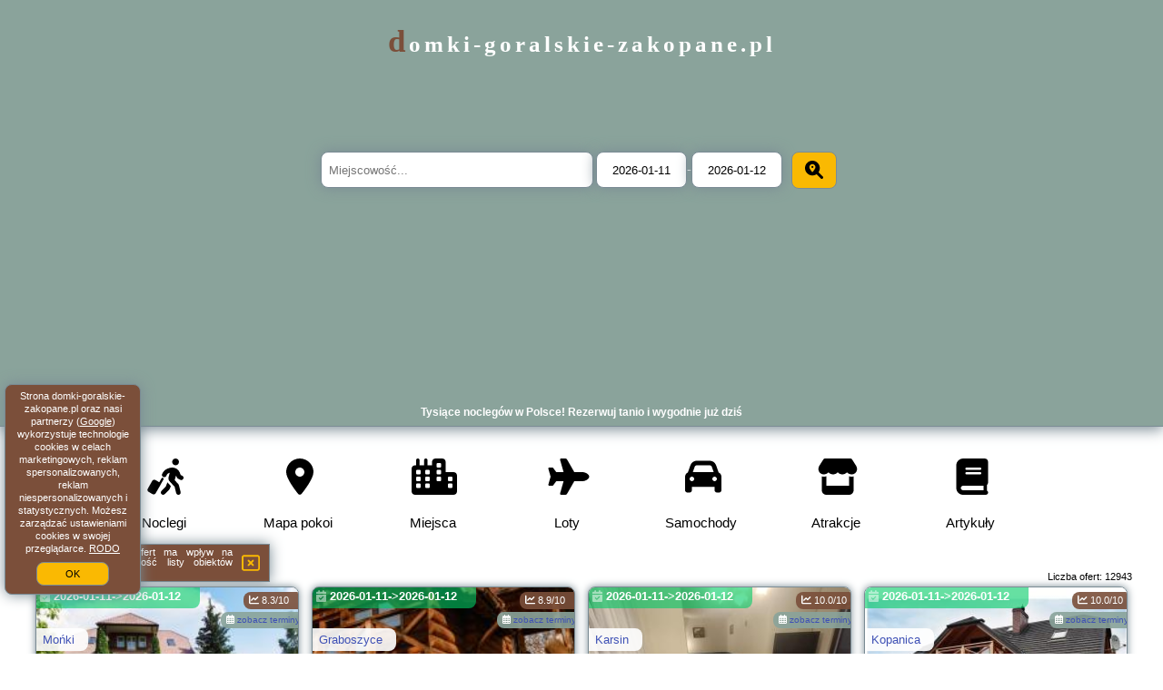

--- FILE ---
content_type: text/html; charset=UTF-8
request_url: https://domki-goralskie-zakopane.pl/manual/2021-25/5561.html
body_size: 27958
content:
<!DOCTYPE HTML>

<html lang='pl'>

<head>
<meta charset='utf-8'><meta name='viewport' content='width=device-width, initial-scale=1'><meta name='author' content='domki-goralskie-zakopane.pl *** PolskiePortale.pl Sp. z o.o.'><meta name='google-site-verification' content='yvOM56apBfNca763GbIkNf-b46wyC18X4afyYHSSMcQ'><link rel='canonical' href='https://domki-goralskie-zakopane.pl'><link rel='sitemap' type='application/xml' title='Site Map' href='/sitemap.xml'><link rel='dns-prefetch' href='//q-xx.bstatic.com'><link rel='dns-prefetch' href='//api.maptiler.com'><link rel='dns-prefetch' href='//pagead2.googlesyndication.com'><link rel='dns-prefetch' href='//cdnjs.cloudflare.com'>
<link href='https://domki-goralskie-zakopane.pl/favicon0.ico' rel='shortcut icon' type='image/x-icon'>
<meta name='robots' content='index, follow'><meta name='robots' content='max-image-preview:large'>
<meta name='keywords' content='Noclegi, hotele, pensjonaty, apartamenty, rezerwacja, Polska, Warszawa, Kraków, Tatry, Bałtyk, Mazury, zwiedzanie, zabytki, wakacje, tanie, domki-goralskie-zakopane.pl'>
<meta name='description' content='Znajdź i zarezerwuj idealny nocleg w Polsce! Hotele, apartamenty i pensjonaty blisko największych atrakcji, miast i szlaków turystycznych.  ➡ domki-goralskie-zakopane.pl'>
<title>Tysiące noclegów w Polsce! Rezerwuj tanio i wygodnie już dziś</title>
<script src='https://code.jquery.com/jquery-3.6.0.min.js'></script><link href='/_css/affiliate8_min.css?0114' rel='stylesheet'>
<!-- Global site tag (gtag.js) - Google Analytics -->
<script async src="https://www.googletagmanager.com/gtag/js?id=G-450R68E3M3"></script>
<script>
  window.dataLayer = window.dataLayer || [];
  function gtag(){dataLayer.push(arguments);}
  gtag('js', new Date());
  gtag('config', 'G-450R68E3M3');
  gtag('config', 'UA-3412385-15');
  setTimeout("gtag('event', '30s', {'event_category':'domki-goralskie-zakopane.pl', 'event_label':'site_read'});",30000);
</script>
<!-- END Global site tag (gtag.js) - Google Analytics -->
</head>
<body id='body' data-portalversion='8' data-testversion='A'>


<link rel='stylesheet' href='https://code.jquery.com/ui/1.13.2/themes/base/jquery-ui.css'><script src='https://code.jquery.com/ui/1.13.2/jquery-ui.min.js'></script>
<header><div id='siteDomain'><a href='/' title='strona główna' class='homePage'>domki-goralskie-zakopane.pl</a></div><form action='/miejscowosc/' method='post' id='searchBox'><input type='text' id='searchBox-cityQuery' name='searchBox-cityQuery' value='' placeholder='Miejscowość...' class='boxRadius' required><input type='hidden' id='searchBox-cityQueryShort' name='searchBox-cityQueryShort' value=''><input type='hidden' id='searchBox-cityQueryId' name='searchBox-cityQueryId' value=''><input type='hidden' id='searchBox-cityQueryBgId' name='searchBox-cityQueryBgId' value=''><input type='text' id='searchBox-checkIn' name='searchBox-checkIn' value='2026-01-11' class='boxRadius' required>-<input type='text' id='searchBox-checkOut' name='searchBox-checkOut' value='2026-01-12' class='boxRadius' required><button id='searchBox-button' title='Szukaj' class='boxRadius'><i class='fa-solid fa-magnifying-glass-location'></i></button></form>

      <script>
          $( document ).on("click", "#searchBox-button", function() {
            var cityShort = $("#searchBox-cityQueryShort").val();
            $("#searchBox").attr("action", $("#searchBox").attr("action") + cityShort);
          });
                  
          $(function() {
              $("#searchBox-cityQuery").autocomplete({
                  source: function(request, response) {
                      $.ajax({
                          url: "/_lib/search_city.php",
                          method: "POST",
                          dataType: "json",
                          data: { citySearch: request.term, country: "pl" },
                          success: function(data) {
                              response(data);
                          }
                      });
                  },
                  minLength: 3,
                  select: function(e, ui) {
                      $("#searchBox-cityQueryId").val(ui.item.id);
                      $("#searchBox-cityQueryBgId").val(ui.item.bg);
                      $("#searchBox-cityQueryShort").val(ui.item.sh);
                      $("#searchBox-cityQuery").val(ui.item.value);
                      return false;
                  }
                 
              });
              
                from = $( "#searchBox-checkIn" )
                  .datepicker({
                    numberOfMonths: 1,
                    dateFormat: "yy-mm-dd",
                    dayNamesMin: [ "nd", "pn", "wt", "śr", "cz", "pt", "sb" ],
                    monthNames: [ "styczeń", "luty", "marzec", "kwiecień", "maj", "czerwiec", "lipiec", "sierpień", "wrzesień", "październik", "listopad", "grudzień" ], 
                    firstDay: 1,
                    minDate: 0,
                  })
                  .on( "change", function() {
                    var newDate = $(this).datepicker("getDate");
                    newDate.setDate(newDate.getDate() + 1);
                    to.datepicker( "option", "minDate", newDate );
                  }),
                
                to = $( "#searchBox-checkOut" ).datepicker({
                  numberOfMonths: 1,
                  dateFormat: "yy-mm-dd",
                  dayNamesMin: [ "nd", "pn", "wt", "śr", "cz", "pt", "sb" ],
                  monthNames: [ "styczeń", "luty", "marzec", "kwiecień", "maj", "czerwiec", "lipiec", "sierpień", "wrzesień", "październik", "listopad", "grudzień" ],                   
                  firstDay: 1,
                  minDate: 1,
                })
                .on( "change", function() {
                  var newDate = $(this).datepicker("getDate");
                  newDate.setDate(newDate.getDate() - 1);                
                  from.datepicker( "option", "maxDate", newDate );
                });
           
              function getDate( element ) {
                var date;
                try {
                  date = $.datepicker.parseDate( "yy-mm-dd", element.value );
                } catch( error ) {
                  date = null;
                }
           
                return date;
              }            
              
          });
         
      </script>  
    <h1 id='siteTitle'><strong>Tysiące noclegów w Polsce! Rezerwuj tanio i wygodnie już dziś</strong></h1><form method='post' action='#' id='langBox'><span><i class='fa-solid fa-globe'></i></span><select name='language' onchange="this.form.submit()"><option value='en' >EN</option><option value='es' >ES</option><option value='de' >DE</option><option value='fr' >FR</option><option value='it' >IT</option><option value='pl' SELECTED>PL</option><option value='pt' >PT</option></select></form>
<form method='post' action='#' id='currencyBox'><span><i class='fa-regular fa-money-bill-1'></i></span><select name='currency' onchange="this.form.submit()"><option value='ARS' >ARS</option><option value='BRL' >BRL</option><option value='CAD' >CAD</option><option value='CLP' >CLP</option><option value='COP' >COP</option><option value='EUR' >EUR</option><option value='GBP' >GBP</option><option value='INR' >INR</option><option value='PLN' SELECTED>PLN</option><option value='USD' >USD</option></select></form>
</header>
<nav><a href='/' title='Noclegi' class='navLink'><i class='fa-solid fa-person-walking-luggage navSvg'></i><span class='navDescription'>Noclegi</span></a><a href='/noclegi-mapa' title='Mapa pokoi' class='navLink'><i class='fa-solid fa-location-dot navSvg'></i><span class='navDescription'>Mapa pokoi</span></a><a href='/miejscowosc' title='Miejsca' class='navLink'><i class='fa-solid fa-city navSvg'></i><span class='navDescription'>Miejsca</span></a><div class='navLinkBox'></div><a href='/loty/wszystkie' title='Loty' class='navLink'><i class='fas fa-plane navSvg'></i><span class='navDescription'>Loty</span></a><a href='/samochody/wszystkie/rezerwuj' title='Samochody' class='navLink'><i class='fas fa-car navSvg'></i><span class='navDescription'>Samochody</span></a><a href='/atrakcje' title='Atrakcje' class='navLink'><i class='fa-solid fa-store navSvg'></i><span class='navDescription'>Atrakcje</span></a><a href='/artykul' title='Artykuły' class='navLink'><i class='fa-solid fa-book navSvg'></i><span class='navDescription'>Artykuły</span></a></nav>

<main><div id='offerContainer'>
<div id='offersCount' data-count='1440'>Liczba ofert: <span>12943</span></div><div id='sortInfoBox'>Liczba rezerwacji ofert ma wpływ na prezentowaną kolejność listy obiektów noclegowych.<i class='fa-regular fa-rectangle-xmark sortInfoBox-close'></i></div>
<article class='offerBox offerItem offerItemShort' itemscope itemtype='https://schema.org/Hotel' data-lp='1' style='background-image:url("https://domki-goralskie-zakopane.pl/_img/blank_photo.jpg")'><a href='/noclegi/monki/rezerwuj/1016809' target='_blank' itemprop='url' class='offerPhoto' style='background-image:url("https://q-xx.bstatic.com/xdata/images/hotel/max300/258781991.jpg?k=bad1fc6e005aba5e913e62f51d4508cce2c586a9b40ed2a8df557865ee122fe6&o=")' title='[1] Agroturystyka u Pruszyńskich' rel='nofollow' onclick="gtag('event', 'Afiliacja', {'event_category':'BG', 'event_label':'zdjecie'});"></a>
<div class='offerDetails'><h5 class='offerName'><strong itemprop='name'>Agroturystyka u Pruszyńskich</strong></h5><h6 class='offerDestination' itemprop='address'><a href='/miejscowosc/monki' title='oferty Mońki' class='link'>Mońki</a></h6><p class='offerTerm' title='zobacz terminy'>&nbsp;<i class='far fa-calendar-alt'></i> <a href='/noclegi/monki/agroturystyka-u-pruszynskich/1016809' target='_blank' class='link' title='zobacz terminy Mońki' rel='nofollow' onclick="gtag('event', 'Afiliacja', {'event_category':'BG', 'event_label':'terminy'});"><small>zobacz terminy</small></a></p><p class='offerCategory'>&nbsp;<a href='/noclegi/monki/agroturystyka-u-pruszynskich/1016809' title='oferta' class='offerCategory-link'><i class='fas fa-hotel'></i></a> domki letniskowe i całoroczne</p><p class='offerTravel'>&nbsp;<i class='fas fa-car'></i> dojazd własny</p><p class='offerRating'>&nbsp;<i class='fas fa-chart-line'></i> 8.3/10</p><p class='offerAvailableRoom'>&nbsp;<i class='fa-solid fa-calendar-check blink'></i> <span>2026-01-11->2026-01-12</span></p><a href='/noclegi/monki/rezerwuj/1016809' target='_blank' class='lookLink available' title='Wczasy - Polska' rel='nofollow' onclick="gtag('event', 'Afiliacja', {'event_category':'BG', 'event_label':'zobacz'});">Dostępny pokój</a></div><p class='idInfo' title='Oferta naszego partnera: Booking.com'>Oferta naszego partnera: Booking.com BG.1016809</p></article>

<article class='offerBox offerItem offerItemShort' itemscope itemtype='https://schema.org/Hotel' data-lp='2' style='background-image:url("https://domki-goralskie-zakopane.pl/_img/blank_photo.jpg")'><a href='/noclegi/graboszyce/rezerwuj/166460' target='_blank' itemprop='url' class='offerPhoto' style='background-image:url("https://q-xx.bstatic.com/xdata/images/hotel/max300/792852027.jpg?k=9ca460c7d6994e7586602f376cc2515b86bb727e49978a86991ba505dab07b0b&o=")' title='[2] Apartament Sosnowy Domek Piętro Zator Graboszyce' rel='nofollow' onclick="gtag('event', 'Afiliacja', {'event_category':'BG', 'event_label':'zdjecie'});"></a>
<div class='offerDetails'><h5 class='offerName'><strong itemprop='name'>Apartament Sosnowy Domek Piętro Zator Graboszyce</strong></h5><h6 class='offerDestination' itemprop='address'><a href='/miejscowosc/graboszyce' title='oferty Graboszyce' class='link'>Graboszyce</a></h6><p class='offerTerm' title='zobacz terminy'>&nbsp;<i class='far fa-calendar-alt'></i> <a href='/noclegi/graboszyce/apartament-sosnowy-domek-pietro-zator-graboszyce/166460' target='_blank' class='link' title='zobacz terminy Graboszyce' rel='nofollow' onclick="gtag('event', 'Afiliacja', {'event_category':'BG', 'event_label':'terminy'});"><small>zobacz terminy</small></a></p><p class='offerCategory'>&nbsp;<a href='/noclegi/graboszyce/apartament-sosnowy-domek-pietro-zator-graboszyce/166460' title='oferta' class='offerCategory-link'><i class='fas fa-hotel'></i></a> domki letniskowe i całoroczne</p><p class='offerTravel'>&nbsp;<i class='fas fa-car'></i> dojazd własny</p><p class='offerRating'>&nbsp;<i class='fas fa-chart-line'></i> 8.9/10</p><p class='offerAvailableRoom'>&nbsp;<i class='fa-solid fa-calendar-check blink'></i> <span>2026-01-11->2026-01-12</span></p><a href='/noclegi/graboszyce/rezerwuj/166460' target='_blank' class='lookLink available' title='Wczasy - Polska' rel='nofollow' onclick="gtag('event', 'Afiliacja', {'event_category':'BG', 'event_label':'zobacz'});">Dostępny pokój</a></div><p class='idInfo' title='Oferta naszego partnera: Booking.com'>Oferta naszego partnera: Booking.com BG.166460</p></article>

<article class='offerBox offerItem offerItemShort' itemscope itemtype='https://schema.org/Hotel' data-lp='3' style='background-image:url("https://domki-goralskie-zakopane.pl/_img/blank_photo.jpg")'><a href='/noclegi/karsin/rezerwuj/194560' target='_blank' itemprop='url' class='offerPhoto' style='background-image:url("https://q-xx.bstatic.com/xdata/images/hotel/max300/623221719.jpg?k=10858c3b181d4a0568ecbe06694113fa68e8428fd3139d5b61ee1a62bfcc57f6&o=")' title='[3] Apartament przy Długiej' rel='nofollow' onclick="gtag('event', 'Afiliacja', {'event_category':'BG', 'event_label':'zdjecie'});"></a>
<div class='offerDetails'><h5 class='offerName'><strong itemprop='name'>Apartament przy Długiej</strong></h5><h6 class='offerDestination' itemprop='address'><a href='/miejscowosc/karsin' title='oferty Karsin' class='link'>Karsin</a></h6><p class='offerTerm' title='zobacz terminy'>&nbsp;<i class='far fa-calendar-alt'></i> <a href='/noclegi/karsin/apartament-przy-dlugiej/194560' target='_blank' class='link' title='zobacz terminy Karsin' rel='nofollow' onclick="gtag('event', 'Afiliacja', {'event_category':'BG', 'event_label':'terminy'});"><small>zobacz terminy</small></a></p><p class='offerCategory'>&nbsp;<a href='/noclegi/karsin/apartament-przy-dlugiej/194560' title='oferta' class='offerCategory-link'><i class='fas fa-hotel'></i></a> domki letniskowe i całoroczne</p><p class='offerTravel'>&nbsp;<i class='fas fa-car'></i> dojazd własny</p><p class='offerRating'>&nbsp;<i class='fas fa-chart-line'></i> 10.0/10</p><p class='offerAvailableRoom'>&nbsp;<i class='fa-solid fa-calendar-check blink'></i> <span>2026-01-11->2026-01-12</span></p><a href='/noclegi/karsin/rezerwuj/194560' target='_blank' class='lookLink available' title='Wczasy - Polska' rel='nofollow' onclick="gtag('event', 'Afiliacja', {'event_category':'BG', 'event_label':'zobacz'});">Dostępny pokój</a></div><p class='idInfo' title='Oferta naszego partnera: Booking.com'>Oferta naszego partnera: Booking.com BG.194560</p></article>

<article class='offerBox offerItem offerItemShort' itemscope itemtype='https://schema.org/Hotel' data-lp='4' style='background-image:url("https://domki-goralskie-zakopane.pl/_img/blank_photo.jpg")'><a href='/noclegi/kopanica/rezerwuj/141088' target='_blank' itemprop='url' class='offerPhoto' style='background-image:url("https://q-xx.bstatic.com/xdata/images/hotel/max300/267742135.jpg?k=57049fe27ce4562814e1182c4890479e151c7861d3f4b9958bb8da637804439a&o=")' title='[4] BORYSÓWKA' rel='nofollow' onclick="gtag('event', 'Afiliacja', {'event_category':'BG', 'event_label':'zdjecie'});"></a>
<div class='offerDetails'><h5 class='offerName'><strong itemprop='name'>BORYSÓWKA</strong></h5><h6 class='offerDestination' itemprop='address'><a href='/miejscowosc/kopanica' title='oferty Kopanica' class='link'>Kopanica</a></h6><p class='offerTerm' title='zobacz terminy'>&nbsp;<i class='far fa-calendar-alt'></i> <a href='/noclegi/kopanica/borysowka/141088' target='_blank' class='link' title='zobacz terminy Kopanica' rel='nofollow' onclick="gtag('event', 'Afiliacja', {'event_category':'BG', 'event_label':'terminy'});"><small>zobacz terminy</small></a></p><p class='offerCategory'>&nbsp;<a href='/noclegi/kopanica/borysowka/141088' title='oferta' class='offerCategory-link'><i class='fas fa-hotel'></i></a> domki letniskowe i całoroczne</p><p class='offerTravel'>&nbsp;<i class='fas fa-car'></i> dojazd własny</p><p class='offerRating'>&nbsp;<i class='fas fa-chart-line'></i> 10.0/10</p><p class='offerAvailableRoom'>&nbsp;<i class='fa-solid fa-calendar-check blink'></i> <span>2026-01-11->2026-01-12</span></p><a href='/noclegi/kopanica/rezerwuj/141088' target='_blank' class='lookLink available' title='Wczasy - Polska' rel='nofollow' onclick="gtag('event', 'Afiliacja', {'event_category':'BG', 'event_label':'zobacz'});">Dostępny pokój</a></div><p class='idInfo' title='Oferta naszego partnera: Booking.com'>Oferta naszego partnera: Booking.com BG.141088</p></article>

<article class='offerBox offerItem offerItemShort' itemscope itemtype='https://schema.org/Hotel' data-lp='5' style='background-image:url("https://domki-goralskie-zakopane.pl/_img/blank_photo.jpg")'><a href='/noclegi/karpacz/rezerwuj/1030273' target='_blank' itemprop='url' class='offerPhoto' style='background-image:url("https://q-xx.bstatic.com/xdata/images/hotel/max300/791152894.jpg?k=781ad71285fff36d9c8188a318ec1e3f4d9b3a067d69059b7db1495c559df12f&o=")' title='[5] Dom Karpacz -Wolna' rel='nofollow' onclick="gtag('event', 'Afiliacja', {'event_category':'BG', 'event_label':'zdjecie'});"></a>
<div class='offerDetails'><h5 class='offerName'><strong itemprop='name'>Dom Karpacz -Wolna</strong></h5><h6 class='offerDestination' itemprop='address'><a href='/miejscowosc/karpacz' title='oferty Karpacz' class='link'>Karpacz</a></h6><p class='offerTerm' title='zobacz terminy'>&nbsp;<i class='far fa-calendar-alt'></i> <a href='/noclegi/karpacz/dom-karpacz-wolna/1030273' target='_blank' class='link' title='zobacz terminy Karpacz' rel='nofollow' onclick="gtag('event', 'Afiliacja', {'event_category':'BG', 'event_label':'terminy'});"><small>zobacz terminy</small></a></p><p class='offerCategory'>&nbsp;<a href='/noclegi/karpacz/dom-karpacz-wolna/1030273' title='oferta' class='offerCategory-link'><i class='fas fa-hotel'></i></a> domki letniskowe i całoroczne</p><p class='offerTravel'>&nbsp;<i class='fas fa-car'></i> dojazd własny</p><p class='offerAvailableRoom'>&nbsp;<i class='fa-solid fa-calendar-check blink'></i> <span>2026-01-11->2026-01-12</span></p><a href='/noclegi/karpacz/rezerwuj/1030273' target='_blank' class='lookLink available' title='Wczasy - Polska' rel='nofollow' onclick="gtag('event', 'Afiliacja', {'event_category':'BG', 'event_label':'zobacz'});">Dostępny pokój</a></div><p class='idInfo' title='Oferta naszego partnera: Booking.com'>Oferta naszego partnera: Booking.com BG.1030273</p></article>

<article class='offerBox offerItem offerItemShort' itemscope itemtype='https://schema.org/Hotel' data-lp='6' style='background-image:url("https://domki-goralskie-zakopane.pl/_img/blank_photo.jpg")'><a href='/noclegi/borkow-pl/rezerwuj/160204' target='_blank' itemprop='url' class='offerPhoto' style='background-image:url("https://q-xx.bstatic.com/xdata/images/hotel/max300/385306024.jpg?k=aa0f392e6bfd6a2d7dca3fec9f5ea71c97ab93113c4d5629be0a30281830b5af&o=")' title='[6] Domek Energia' rel='nofollow' onclick="gtag('event', 'Afiliacja', {'event_category':'BG', 'event_label':'zdjecie'});"></a>
<div class='offerDetails'><h5 class='offerName'><strong itemprop='name'>Domek Energia</strong></h5><h6 class='offerDestination' itemprop='address'><a href='/miejscowosc/borkow-pl' title='oferty Borków' class='link'>Borków</a></h6><p class='offerTerm' title='zobacz terminy'>&nbsp;<i class='far fa-calendar-alt'></i> <a href='/noclegi/borkow-pl/domek-energia/160204' target='_blank' class='link' title='zobacz terminy Borków' rel='nofollow' onclick="gtag('event', 'Afiliacja', {'event_category':'BG', 'event_label':'terminy'});"><small>zobacz terminy</small></a></p><p class='offerCategory'>&nbsp;<a href='/noclegi/borkow-pl/domek-energia/160204' title='oferta' class='offerCategory-link'><i class='fas fa-hotel'></i></a> domki letniskowe i całoroczne</p><p class='offerTravel'>&nbsp;<i class='fas fa-car'></i> dojazd własny</p><p class='offerRating'>&nbsp;<i class='fas fa-chart-line'></i> 9.1/10</p><p class='offerAvailableRoom'>&nbsp;<i class='fa-solid fa-calendar-check blink'></i> <span>2026-01-11->2026-01-12</span></p><a href='/noclegi/borkow-pl/rezerwuj/160204' target='_blank' class='lookLink available' title='Wczasy - Polska' rel='nofollow' onclick="gtag('event', 'Afiliacja', {'event_category':'BG', 'event_label':'zobacz'});">Dostępny pokój</a></div><p class='idInfo' title='Oferta naszego partnera: Booking.com'>Oferta naszego partnera: Booking.com BG.160204</p></article>

<article class='offerBox offerItem offerItemShort' itemscope itemtype='https://schema.org/Hotel' data-lp='7' style='background-image:url("https://domki-goralskie-zakopane.pl/_img/blank_photo.jpg")'><a href='/noclegi/kamienna-gora/rezerwuj/161816' target='_blank' itemprop='url' class='offerPhoto' style='background-image:url("https://q-xx.bstatic.com/xdata/images/hotel/max300/406775515.jpg?k=1de3d85b7fab83d4268cc1c9e3cc80ff1a92c6194b57e52dc19fe5e23dc0d72e&o=")' title='[7] Domek Misi - Misiowa Polanka - domek z możliwością dodatkowego wynajęcia sauny' rel='nofollow' onclick="gtag('event', 'Afiliacja', {'event_category':'BG', 'event_label':'zdjecie'});"></a>
<div class='offerDetails'><h5 class='offerName'><strong itemprop='name'>Domek Misi - Misiowa Polanka - domek z możliwością dodatkowego wynajęcia ...</strong></h5><h6 class='offerDestination' itemprop='address'><a href='/miejscowosc/kamienna-gora' title='oferty Kamienna Góra' class='link'>Kamienna Góra</a></h6><p class='offerTerm' title='zobacz terminy'>&nbsp;<i class='far fa-calendar-alt'></i> <a href='/noclegi/kamienna-gora/domek-misi-misiowa-polanka-domek-z-mozliwoscia-dodatkowego-wynajecia-sauny/161816' target='_blank' class='link' title='zobacz terminy Kamienna Góra' rel='nofollow' onclick="gtag('event', 'Afiliacja', {'event_category':'BG', 'event_label':'terminy'});"><small>zobacz terminy</small></a></p><p class='offerCategory'>&nbsp;<a href='/noclegi/kamienna-gora/domek-misi-misiowa-polanka-domek-z-mozliwoscia-dodatkowego-wynajecia-sauny/161816' title='oferta' class='offerCategory-link'><i class='fas fa-hotel'></i></a> domki letniskowe i całoroczne</p><p class='offerTravel'>&nbsp;<i class='fas fa-car'></i> dojazd własny</p><p class='offerRating'>&nbsp;<i class='fas fa-chart-line'></i> 9.9/10</p><p class='offerAvailableRoom'>&nbsp;<i class='fa-solid fa-calendar-check blink'></i> <span>2026-01-11->2026-01-12</span></p><a href='/noclegi/kamienna-gora/rezerwuj/161816' target='_blank' class='lookLink available' title='Wczasy - Polska' rel='nofollow' onclick="gtag('event', 'Afiliacja', {'event_category':'BG', 'event_label':'zobacz'});">Dostępny pokój</a></div><p class='idInfo' title='Oferta naszego partnera: Booking.com'>Oferta naszego partnera: Booking.com BG.161816</p></article>

<article class='offerBox offerItem offerItemShort' itemscope itemtype='https://schema.org/Hotel' data-lp='8' style='background-image:url("https://domki-goralskie-zakopane.pl/_img/blank_photo.jpg")'><a href='/noclegi/sikorzyno/rezerwuj/849357' target='_blank' itemprop='url' class='offerPhoto' style='background-image:url("https://q-xx.bstatic.com/xdata/images/hotel/max300/760386327.jpg?k=95d0bef6554a566a93ee480bbc0cfd9d6df79ff437f8ac03fae480678b15f9a1&o=")' title='[8] Domek Uroczy Golubie ,niedaleko stoku Koszałkowo ,balia,sauna,kominek,ognisko' rel='nofollow' onclick="gtag('event', 'Afiliacja', {'event_category':'BG', 'event_label':'zdjecie'});"></a>
<div class='offerDetails'><h5 class='offerName'><strong itemprop='name'>Domek Uroczy Golubie ,niedaleko stoku Koszałkowo ,balia,sauna,kominek ...</strong></h5><h6 class='offerDestination' itemprop='address'><a href='/miejscowosc/sikorzyno' title='oferty Sikorzyno' class='link'>Sikorzyno</a></h6><p class='offerTerm' title='zobacz terminy'>&nbsp;<i class='far fa-calendar-alt'></i> <a href='/noclegi/sikorzyno/domek-uroczy-golubie-niedaleko-stoku-koszalkowo-baliasaunakominekognisko/849357' target='_blank' class='link' title='zobacz terminy Sikorzyno' rel='nofollow' onclick="gtag('event', 'Afiliacja', {'event_category':'BG', 'event_label':'terminy'});"><small>zobacz terminy</small></a></p><p class='offerCategory'>&nbsp;<a href='/noclegi/sikorzyno/domek-uroczy-golubie-niedaleko-stoku-koszalkowo-baliasaunakominekognisko/849357' title='oferta' class='offerCategory-link'><i class='fas fa-hotel'></i></a> domki letniskowe i całoroczne</p><p class='offerTravel'>&nbsp;<i class='fas fa-car'></i> dojazd własny</p><p class='offerRating'>&nbsp;<i class='fas fa-chart-line'></i> 8.4/10</p><p class='offerAvailableRoom'>&nbsp;<i class='fa-solid fa-calendar-check blink'></i> <span>2026-01-11->2026-01-12</span></p><a href='/noclegi/sikorzyno/rezerwuj/849357' target='_blank' class='lookLink available' title='Wczasy - Polska' rel='nofollow' onclick="gtag('event', 'Afiliacja', {'event_category':'BG', 'event_label':'zobacz'});">Dostępny pokój</a></div><p class='idInfo' title='Oferta naszego partnera: Booking.com'>Oferta naszego partnera: Booking.com BG.849357</p></article>

<article class='offerBox offerItem offerItemShort' itemscope itemtype='https://schema.org/Hotel' data-lp='9' style='background-image:url("https://domki-goralskie-zakopane.pl/_img/blank_photo.jpg")'><a href='/noclegi/dabrowno/rezerwuj/145338' target='_blank' itemprop='url' class='offerPhoto' style='background-image:url("https://q-xx.bstatic.com/xdata/images/hotel/max300/260972201.jpg?k=28a98bcff82aa72c0f42748738eac319f627f083a1bf6ffdd460c4df1a0f7e31&o=")' title='[9] Domek nad jeziorem' rel='nofollow' onclick="gtag('event', 'Afiliacja', {'event_category':'BG', 'event_label':'zdjecie'});"></a>
<div class='offerDetails'><h5 class='offerName'><strong itemprop='name'>Domek nad jeziorem</strong></h5><h6 class='offerDestination' itemprop='address'><a href='/miejscowosc/dabrowno' title='oferty Dąbrówno' class='link'>Dąbrówno</a></h6><p class='offerTerm' title='zobacz terminy'>&nbsp;<i class='far fa-calendar-alt'></i> <a href='/noclegi/dabrowno/domek-nad-jeziorem/145338' target='_blank' class='link' title='zobacz terminy Dąbrówno' rel='nofollow' onclick="gtag('event', 'Afiliacja', {'event_category':'BG', 'event_label':'terminy'});"><small>zobacz terminy</small></a></p><p class='offerCategory'>&nbsp;<a href='/noclegi/dabrowno/domek-nad-jeziorem/145338' title='oferta' class='offerCategory-link'><i class='fas fa-hotel'></i></a> domki letniskowe i całoroczne</p><p class='offerTravel'>&nbsp;<i class='fas fa-car'></i> dojazd własny</p><p class='offerRating'>&nbsp;<i class='fas fa-chart-line'></i> 8.1/10</p><p class='offerAvailableRoom'>&nbsp;<i class='fa-solid fa-calendar-check blink'></i> <span>2026-01-11->2026-01-12</span></p><a href='/noclegi/dabrowno/rezerwuj/145338' target='_blank' class='lookLink available' title='Wczasy - Polska' rel='nofollow' onclick="gtag('event', 'Afiliacja', {'event_category':'BG', 'event_label':'zobacz'});">Dostępny pokój</a></div><p class='idInfo' title='Oferta naszego partnera: Booking.com'>Oferta naszego partnera: Booking.com BG.145338</p></article>

<article class='offerBox offerItem offerItemShort' itemscope itemtype='https://schema.org/Hotel' data-lp='10' style='background-image:url("https://domki-goralskie-zakopane.pl/_img/blank_photo.jpg")'><a href='/noclegi/solec-zdroj/rezerwuj/183001' target='_blank' itemprop='url' class='offerPhoto' style='background-image:url("https://q-xx.bstatic.com/xdata/images/hotel/max300/554558738.jpg?k=7e201f461c315932d308c8ed97870396737bca58b67a2e28932785291da99a2e&o=")' title='[10] Domek u Eli' rel='nofollow' onclick="gtag('event', 'Afiliacja', {'event_category':'BG', 'event_label':'zdjecie'});"></a>
<div class='offerDetails'><h5 class='offerName'><strong itemprop='name'>Domek u Eli</strong></h5><h6 class='offerDestination' itemprop='address'><a href='/miejscowosc/solec-zdroj' title='oferty Solec-Zdrój' class='link'>Solec-Zdrój</a></h6><p class='offerTerm' title='zobacz terminy'>&nbsp;<i class='far fa-calendar-alt'></i> <a href='/noclegi/solec-zdroj/domek-u-eli/183001' target='_blank' class='link' title='zobacz terminy Solec-Zdrój' rel='nofollow' onclick="gtag('event', 'Afiliacja', {'event_category':'BG', 'event_label':'terminy'});"><small>zobacz terminy</small></a></p><p class='offerCategory'>&nbsp;<a href='/noclegi/solec-zdroj/domek-u-eli/183001' title='oferta' class='offerCategory-link'><i class='fas fa-hotel'></i></a> domki letniskowe i całoroczne</p><p class='offerTravel'>&nbsp;<i class='fas fa-car'></i> dojazd własny</p><p class='offerRating'>&nbsp;<i class='fas fa-chart-line'></i> 9.6/10</p><p class='offerAvailableRoom'>&nbsp;<i class='fa-solid fa-calendar-check blink'></i> <span>2026-01-11->2026-01-12</span></p><a href='/noclegi/solec-zdroj/rezerwuj/183001' target='_blank' class='lookLink available' title='Wczasy - Polska' rel='nofollow' onclick="gtag('event', 'Afiliacja', {'event_category':'BG', 'event_label':'zobacz'});">Dostępny pokój</a></div><p class='idInfo' title='Oferta naszego partnera: Booking.com'>Oferta naszego partnera: Booking.com BG.183001</p></article>

<article class='offerBox offerItem offerItemShort' itemscope itemtype='https://schema.org/Hotel' data-lp='11' style='background-image:url("https://domki-goralskie-zakopane.pl/_img/blank_photo.jpg")'><a href='/noclegi/kielce/rezerwuj/172962' target='_blank' itemprop='url' class='offerPhoto' style='background-image:url("https://q-xx.bstatic.com/xdata/images/hotel/max300/491464919.jpg?k=0b9cea0a0f7f0a846073e26ac5d87807321ba5a71bc9dd48def71adca8bc9f5f&o=")' title='[11] Domek w Koronach Drzew' rel='nofollow' onclick="gtag('event', 'Afiliacja', {'event_category':'BG', 'event_label':'zdjecie'});"></a>
<div class='offerDetails'><h5 class='offerName'><strong itemprop='name'>Domek w Koronach Drzew</strong></h5><h6 class='offerDestination' itemprop='address'><a href='/miejscowosc/kielce' title='oferty Kielce' class='link'>Kielce</a></h6><p class='offerTerm' title='zobacz terminy'>&nbsp;<i class='far fa-calendar-alt'></i> <a href='/noclegi/kielce/domek-w-koronach-drzew/172962' target='_blank' class='link' title='zobacz terminy Kielce' rel='nofollow' onclick="gtag('event', 'Afiliacja', {'event_category':'BG', 'event_label':'terminy'});"><small>zobacz terminy</small></a></p><p class='offerCategory'>&nbsp;<a href='/noclegi/kielce/domek-w-koronach-drzew/172962' title='oferta' class='offerCategory-link'><i class='fas fa-hotel'></i></a> domki letniskowe i całoroczne</p><p class='offerTravel'>&nbsp;<i class='fas fa-car'></i> dojazd własny</p><p class='offerRating'>&nbsp;<i class='fas fa-chart-line'></i> 9.0/10</p><p class='offerAvailableRoom'>&nbsp;<i class='fa-solid fa-calendar-check blink'></i> <span>2026-01-11->2026-01-12</span></p><a href='/noclegi/kielce/rezerwuj/172962' target='_blank' class='lookLink available' title='Wczasy - Polska' rel='nofollow' onclick="gtag('event', 'Afiliacja', {'event_category':'BG', 'event_label':'zobacz'});">Dostępny pokój</a></div><p class='idInfo' title='Oferta naszego partnera: Booking.com'>Oferta naszego partnera: Booking.com BG.172962</p></article>

<article class='offerBox offerItem offerItemShort' itemscope itemtype='https://schema.org/Hotel' data-lp='12' style='background-image:url("https://domki-goralskie-zakopane.pl/_img/blank_photo.jpg")'><a href='/noclegi/gliczarow/rezerwuj/156928' target='_blank' itemprop='url' class='offerPhoto' style='background-image:url("https://q-xx.bstatic.com/xdata/images/hotel/max300/368086216.jpg?k=75b1419ffbd0b2e338649762bb4dd4fd2c7d4edbbf37bd0a3b93e5bf56671f1c&o=")' title='[12] Domki Widokowelove z widokiem na panoramę Tatr - mountain view' rel='nofollow' onclick="gtag('event', 'Afiliacja', {'event_category':'BG', 'event_label':'zdjecie'});"></a>
<div class='offerDetails'><h5 class='offerName'><strong itemprop='name'>Domki Widokowelove z widokiem na panoramę Tatr - mountain view</strong></h5><h6 class='offerDestination' itemprop='address'><a href='/miejscowosc/gliczarow' title='oferty Gliczarów' class='link'>Gliczarów</a></h6><p class='offerTerm' title='zobacz terminy'>&nbsp;<i class='far fa-calendar-alt'></i> <a href='/noclegi/gliczarow/domki-widokowelove-z-widokiem-na-panorame-tatr-mountain-view/156928' target='_blank' class='link' title='zobacz terminy Gliczarów' rel='nofollow' onclick="gtag('event', 'Afiliacja', {'event_category':'BG', 'event_label':'terminy'});"><small>zobacz terminy</small></a></p><p class='offerCategory'>&nbsp;<a href='/noclegi/gliczarow/domki-widokowelove-z-widokiem-na-panorame-tatr-mountain-view/156928' title='oferta' class='offerCategory-link'><i class='fas fa-hotel'></i></a> domki letniskowe i całoroczne</p><p class='offerTravel'>&nbsp;<i class='fas fa-car'></i> dojazd własny</p><p class='offerRating'>&nbsp;<i class='fas fa-chart-line'></i> 9.4/10</p><p class='offerAvailableRoom'>&nbsp;<i class='fa-solid fa-calendar-check blink'></i> <span>2026-01-11->2026-01-12</span></p><a href='/noclegi/gliczarow/rezerwuj/156928' target='_blank' class='lookLink available' title='Wczasy - Polska' rel='nofollow' onclick="gtag('event', 'Afiliacja', {'event_category':'BG', 'event_label':'zobacz'});">Dostępny pokój</a></div><p class='idInfo' title='Oferta naszego partnera: Booking.com'>Oferta naszego partnera: Booking.com BG.156928</p></article>

<article class='offerBox offerItem offerItemShort' itemscope itemtype='https://schema.org/Hotel' data-lp='13' style='background-image:url("https://domki-goralskie-zakopane.pl/_img/blank_photo.jpg")'><a href='/noclegi/zawoz/rezerwuj/925700' target='_blank' itemprop='url' class='offerPhoto' style='background-image:url("https://q-xx.bstatic.com/xdata/images/hotel/max300/636525409.jpg?k=f5472634b6a60de4f9a24a13acd22e99641e64d92bf40fe8ad34061691c4c35b&o=")' title='[13] Domki letniskowe nad Jeziorem Solińskim Pasiekówka' rel='nofollow' onclick="gtag('event', 'Afiliacja', {'event_category':'BG', 'event_label':'zdjecie'});"></a>
<div class='offerDetails'><h5 class='offerName'><strong itemprop='name'>Domki letniskowe nad Jeziorem Solińskim Pasiekówka</strong></h5><h6 class='offerDestination' itemprop='address'><a href='/miejscowosc/zawoz' title='oferty Zawóz' class='link'>Zawóz</a></h6><p class='offerTerm' title='zobacz terminy'>&nbsp;<i class='far fa-calendar-alt'></i> <a href='/noclegi/zawoz/domki-letniskowe-nad-jeziorem-solinskim-pasiekowka/925700' target='_blank' class='link' title='zobacz terminy Zawóz' rel='nofollow' onclick="gtag('event', 'Afiliacja', {'event_category':'BG', 'event_label':'terminy'});"><small>zobacz terminy</small></a></p><p class='offerCategory'>&nbsp;<a href='/noclegi/zawoz/domki-letniskowe-nad-jeziorem-solinskim-pasiekowka/925700' title='oferta' class='offerCategory-link'><i class='fas fa-hotel'></i></a> domki letniskowe i całoroczne</p><p class='offerTravel'>&nbsp;<i class='fas fa-car'></i> dojazd własny</p><p class='offerRating'>&nbsp;<i class='fas fa-chart-line'></i> 9.7/10</p><p class='offerAvailableRoom'>&nbsp;<i class='fa-solid fa-calendar-check blink'></i> <span>2026-01-11->2026-01-12</span></p><a href='/noclegi/zawoz/rezerwuj/925700' target='_blank' class='lookLink available' title='Wczasy - Polska' rel='nofollow' onclick="gtag('event', 'Afiliacja', {'event_category':'BG', 'event_label':'zobacz'});">Dostępny pokój</a></div><p class='idInfo' title='Oferta naszego partnera: Booking.com'>Oferta naszego partnera: Booking.com BG.925700</p></article>

<article class='offerBox offerItem offerItemShort' itemscope itemtype='https://schema.org/Hotel' data-lp='14' style='background-image:url("https://domki-goralskie-zakopane.pl/_img/blank_photo.jpg")'><a href='/noclegi/rabka/rezerwuj/169157' target='_blank' itemprop='url' class='offerPhoto' style='background-image:url("https://q-xx.bstatic.com/xdata/images/hotel/max300/476740870.jpg?k=aae8ed6b3a29e96427a8f7ab5676aa5a5af795b47421c9d292b97a2043d04519&o=")' title='[14] Domki pod Luboniem' rel='nofollow' onclick="gtag('event', 'Afiliacja', {'event_category':'BG', 'event_label':'zdjecie'});"></a>
<div class='offerDetails'><h5 class='offerName'><strong itemprop='name'>Domki pod Luboniem</strong></h5><h6 class='offerDestination' itemprop='address'><a href='/miejscowosc/rabka' title='oferty Rabka' class='link'>Rabka</a></h6><p class='offerTerm' title='zobacz terminy'>&nbsp;<i class='far fa-calendar-alt'></i> <a href='/noclegi/rabka/domki-pod-luboniem/169157' target='_blank' class='link' title='zobacz terminy Rabka' rel='nofollow' onclick="gtag('event', 'Afiliacja', {'event_category':'BG', 'event_label':'terminy'});"><small>zobacz terminy</small></a></p><p class='offerCategory'>&nbsp;<a href='/noclegi/rabka/domki-pod-luboniem/169157' title='oferta' class='offerCategory-link'><i class='fas fa-hotel'></i></a> domki letniskowe i całoroczne</p><p class='offerTravel'>&nbsp;<i class='fas fa-car'></i> dojazd własny</p><p class='offerRating'>&nbsp;<i class='fas fa-chart-line'></i> 9.6/10</p><p class='offerAvailableRoom'>&nbsp;<i class='fa-solid fa-calendar-check blink'></i> <span>2026-01-11->2026-01-12</span></p><a href='/noclegi/rabka/rezerwuj/169157' target='_blank' class='lookLink available' title='Wczasy - Polska' rel='nofollow' onclick="gtag('event', 'Afiliacja', {'event_category':'BG', 'event_label':'zobacz'});">Dostępny pokój</a></div><p class='idInfo' title='Oferta naszego partnera: Booking.com'>Oferta naszego partnera: Booking.com BG.169157</p></article>

<article class='offerBox offerItem offerItemShort' itemscope itemtype='https://schema.org/Hotel' data-lp='15' style='background-image:url("https://domki-goralskie-zakopane.pl/_img/blank_photo.jpg")'><a href='/noclegi/zakopane/rezerwuj/196047' target='_blank' itemprop='url' class='offerPhoto' style='background-image:url("https://q-xx.bstatic.com/xdata/images/hotel/max300/750315861.jpg?k=42318e703f3a44a94874ebc4818591b756bd358ed49843c48c85029a6d8cc443&o=")' title='[15] Domki u Kamińskich' rel='nofollow' onclick="gtag('event', 'Afiliacja', {'event_category':'BG', 'event_label':'zdjecie'});"></a>
<div class='offerDetails'><h5 class='offerName'><strong itemprop='name'>Domki u Kamińskich</strong></h5><h6 class='offerDestination' itemprop='address'><a href='/miejscowosc/zakopane' title='oferty Zakopane' class='link'>Zakopane</a></h6><p class='offerTerm' title='zobacz terminy'>&nbsp;<i class='far fa-calendar-alt'></i> <a href='/noclegi/zakopane/domki-u-kaminskich/196047' target='_blank' class='link' title='zobacz terminy Zakopane' rel='nofollow' onclick="gtag('event', 'Afiliacja', {'event_category':'BG', 'event_label':'terminy'});"><small>zobacz terminy</small></a></p><p class='offerCategory'>&nbsp;<a href='/noclegi/zakopane/domki-u-kaminskich/196047' title='oferta' class='offerCategory-link'><i class='fas fa-hotel'></i></a> domki letniskowe i całoroczne</p><p class='offerTravel'>&nbsp;<i class='fas fa-car'></i> dojazd własny</p><p class='offerRating'>&nbsp;<i class='fas fa-chart-line'></i> 9.7/10</p><p class='offerAvailableRoom'>&nbsp;<i class='fa-solid fa-calendar-check blink'></i> <span>2026-01-11->2026-01-12</span></p><a href='/noclegi/zakopane/rezerwuj/196047' target='_blank' class='lookLink available' title='Wczasy - Polska' rel='nofollow' onclick="gtag('event', 'Afiliacja', {'event_category':'BG', 'event_label':'zobacz'});">Dostępny pokój</a></div><p class='idInfo' title='Oferta naszego partnera: Booking.com'>Oferta naszego partnera: Booking.com BG.196047</p></article>

<article class='offerBox offerItem offerItemShort' itemscope itemtype='https://schema.org/Hotel' data-lp='16' style='background-image:url("https://domki-goralskie-zakopane.pl/_img/blank_photo.jpg")'><a href='/noclegi/sianozety/rezerwuj/1029178' target='_blank' itemprop='url' class='offerPhoto' style='background-image:url("https://q-xx.bstatic.com/xdata/images/hotel/max300/668950011.jpg?k=8271dd6e16eb3bae96965bf22f625f3f5a9ae764b2cd9debd46831460ed3db77&o=")' title='[16] FLAUTA Całoroczne domki z prywatną balią, sauną i jacuzzi' rel='nofollow' onclick="gtag('event', 'Afiliacja', {'event_category':'BG', 'event_label':'zdjecie'});"></a>
<div class='offerDetails'><h5 class='offerName'><strong itemprop='name'>FLAUTA Całoroczne domki z prywatną balią, sauną i jacuzzi</strong></h5><h6 class='offerDestination' itemprop='address'><a href='/miejscowosc/sianozety' title='oferty Sianożęty' class='link'>Sianożęty</a></h6><p class='offerTerm' title='zobacz terminy'>&nbsp;<i class='far fa-calendar-alt'></i> <a href='/noclegi/sianozety/flauta-caloroczne-domki-z-prywatna-balia-sauna-i-jacuzzi/1029178' target='_blank' class='link' title='zobacz terminy Sianożęty' rel='nofollow' onclick="gtag('event', 'Afiliacja', {'event_category':'BG', 'event_label':'terminy'});"><small>zobacz terminy</small></a></p><p class='offerCategory'>&nbsp;<a href='/noclegi/sianozety/flauta-caloroczne-domki-z-prywatna-balia-sauna-i-jacuzzi/1029178' title='oferta' class='offerCategory-link'><i class='fas fa-hotel'></i></a> domki letniskowe i całoroczne</p><p class='offerTravel'>&nbsp;<i class='fas fa-car'></i> dojazd własny</p><p class='offerRating'>&nbsp;<i class='fas fa-chart-line'></i> 9.2/10</p><p class='offerAvailableRoom'>&nbsp;<i class='fa-solid fa-calendar-check blink'></i> <span>2026-01-11->2026-01-12</span></p><a href='/noclegi/sianozety/rezerwuj/1029178' target='_blank' class='lookLink available' title='Wczasy - Polska' rel='nofollow' onclick="gtag('event', 'Afiliacja', {'event_category':'BG', 'event_label':'zobacz'});">Dostępny pokój</a></div><p class='idInfo' title='Oferta naszego partnera: Booking.com'>Oferta naszego partnera: Booking.com BG.1029178</p></article>

<article class='offerBox offerItem offerItemShort' itemscope itemtype='https://schema.org/Hotel' data-lp='17' style='background-image:url("https://domki-goralskie-zakopane.pl/_img/blank_photo.jpg")'><a href='/noclegi/wolin/rezerwuj/161383' target='_blank' itemprop='url' class='offerPhoto' style='background-image:url("https://q-xx.bstatic.com/xdata/images/hotel/max300/402840221.jpg?k=365acaf0c9f09fa0e199c0b52b7759cf1306a3c5bef13cac340323383f2bdd11&o=")' title='[17] Familienurlaub 8 Personen Ferienhaus Polen Urlaub Insel Wolin Ostsee Ferienwohnung' rel='nofollow' onclick="gtag('event', 'Afiliacja', {'event_category':'BG', 'event_label':'zdjecie'});"></a>
<div class='offerDetails'><h5 class='offerName'><strong itemprop='name'>Familienurlaub 8 Personen Ferienhaus Polen Urlaub Insel Wolin Ostsee F ...</strong></h5><h6 class='offerDestination' itemprop='address'><a href='/miejscowosc/wolin' title='oferty Wolin' class='link'>Wolin</a></h6><p class='offerTerm' title='zobacz terminy'>&nbsp;<i class='far fa-calendar-alt'></i> <a href='/noclegi/wolin/familienurlaub-8-personen-ferienhaus-polen-urlaub-insel-wolin-ostsee-ferienwohnung/161383' target='_blank' class='link' title='zobacz terminy Wolin' rel='nofollow' onclick="gtag('event', 'Afiliacja', {'event_category':'BG', 'event_label':'terminy'});"><small>zobacz terminy</small></a></p><p class='offerCategory'>&nbsp;<a href='/noclegi/wolin/familienurlaub-8-personen-ferienhaus-polen-urlaub-insel-wolin-ostsee-ferienwohnung/161383' title='oferta' class='offerCategory-link'><i class='fas fa-hotel'></i></a> domki letniskowe i całoroczne</p><p class='offerTravel'>&nbsp;<i class='fas fa-car'></i> dojazd własny</p><p class='offerRating'>&nbsp;<i class='fas fa-chart-line'></i> 9.2/10</p><p class='offerAvailableRoom'>&nbsp;<i class='fa-solid fa-calendar-check blink'></i> <span>2026-01-11->2026-01-12</span></p><a href='/noclegi/wolin/rezerwuj/161383' target='_blank' class='lookLink available' title='Wczasy - Polska' rel='nofollow' onclick="gtag('event', 'Afiliacja', {'event_category':'BG', 'event_label':'zobacz'});">Dostępny pokój</a></div><p class='idInfo' title='Oferta naszego partnera: Booking.com'>Oferta naszego partnera: Booking.com BG.161383</p></article>
<!-- Box elastyczny portale SEO --><ins class='adsbygoogle' style='display:block; margin-top:15px; height:170px;' data-ad-client='ca-pub-6460175736944505' data-ad-slot='9208274054' data-ad-format='auto' data-full-width-responsive='true'></ins><script>(adsbygoogle = window.adsbygoogle || []).push({});</script>


<article class='offerBox offerItem offerItemShort offerItemStop' itemscope itemtype='https://schema.org/Hotel' data-lp='18' data-last='20' style='background-image:url("https://domki-goralskie-zakopane.pl/_img/blank_photo.jpg")'><a href='/noclegi/ponice/rezerwuj/159083' target='_blank' itemprop='url' class='offerPhoto' style='background-image:url("https://q-xx.bstatic.com/xdata/images/hotel/max300/634038677.jpg?k=87b54aed740c805cabe20fab0ed3f1430563850c192d5d51b85fc439f5123d8b&o=")' title='[18] Kompleks Gazdówka - Domki Rabka-Zdrój' rel='nofollow' onclick="gtag('event', 'Afiliacja', {'event_category':'BG', 'event_label':'zdjecie'});"></a>
<div class='offerDetails'><h5 class='offerName'><strong itemprop='name'>Kompleks Gazdówka - Domki Rabka-Zdrój</strong></h5><h6 class='offerDestination' itemprop='address'><a href='/miejscowosc/ponice' title='oferty Ponice' class='link'>Ponice</a></h6><p class='offerTerm' title='zobacz terminy'>&nbsp;<i class='far fa-calendar-alt'></i> <a href='/noclegi/ponice/kompleks-gazdowka-domki-rabka-zdroj/159083' target='_blank' class='link' title='zobacz terminy Ponice' rel='nofollow' onclick="gtag('event', 'Afiliacja', {'event_category':'BG', 'event_label':'terminy'});"><small>zobacz terminy</small></a></p><p class='offerCategory'>&nbsp;<a href='/noclegi/ponice/kompleks-gazdowka-domki-rabka-zdroj/159083' title='oferta' class='offerCategory-link'><i class='fas fa-hotel'></i></a> domki letniskowe i całoroczne</p><p class='offerTravel'>&nbsp;<i class='fas fa-car'></i> dojazd własny</p><p class='offerRating'>&nbsp;<i class='fas fa-chart-line'></i> 9.6/10</p><p class='offerAvailableRoom'>&nbsp;<i class='fa-solid fa-calendar-check blink'></i> <span>2026-01-11->2026-01-12</span></p><a href='/noclegi/ponice/rezerwuj/159083' target='_blank' class='lookLink available' title='Wczasy - Polska' rel='nofollow' onclick="gtag('event', 'Afiliacja', {'event_category':'BG', 'event_label':'zobacz'});">Dostępny pokój</a></div><p class='idInfo' title='Oferta naszego partnera: Booking.com'>Oferta naszego partnera: Booking.com BG.159083</p></article>

<article class='offerBox offerItem offerItemShort' itemscope itemtype='https://schema.org/Hotel' data-lp='19' style='background-image:url("https://domki-goralskie-zakopane.pl/_img/blank_photo.jpg")'><a href='/noclegi/makowo/rezerwuj/877037' target='_blank' itemprop='url' class='offerPhoto' style='background-image:url("https://q-xx.bstatic.com/xdata/images/hotel/max300/715237062.jpg?k=696648cf791aa682580a3f78c9ecfa45e1d0efd09ed0b7a885dabe020d093117&o=")' title='[19] Kraina Relaksu' rel='nofollow' onclick="gtag('event', 'Afiliacja', {'event_category':'BG', 'event_label':'zdjecie'});"></a>
<div class='offerDetails'><h5 class='offerName'><strong itemprop='name'>Kraina Relaksu</strong></h5><h6 class='offerDestination' itemprop='address'><a href='/miejscowosc/makowo' title='oferty Makowo' class='link'>Makowo</a></h6><p class='offerTerm' title='zobacz terminy'>&nbsp;<i class='far fa-calendar-alt'></i> <a href='/noclegi/makowo/kraina-relaksu/877037' target='_blank' class='link' title='zobacz terminy Makowo' rel='nofollow' onclick="gtag('event', 'Afiliacja', {'event_category':'BG', 'event_label':'terminy'});"><small>zobacz terminy</small></a></p><p class='offerCategory'>&nbsp;<a href='/noclegi/makowo/kraina-relaksu/877037' title='oferta' class='offerCategory-link'><i class='fas fa-hotel'></i></a> domki letniskowe i całoroczne</p><p class='offerTravel'>&nbsp;<i class='fas fa-car'></i> dojazd własny</p><p class='offerRating'>&nbsp;<i class='fas fa-chart-line'></i> 10.0/10</p><p class='offerAvailableRoom'>&nbsp;<i class='fa-solid fa-calendar-check blink'></i> <span>2026-01-11->2026-01-12</span></p><a href='/noclegi/makowo/rezerwuj/877037' target='_blank' class='lookLink available' title='Wczasy - Polska' rel='nofollow' onclick="gtag('event', 'Afiliacja', {'event_category':'BG', 'event_label':'zobacz'});">Dostępny pokój</a></div><p class='idInfo' title='Oferta naszego partnera: Booking.com'>Oferta naszego partnera: Booking.com BG.877037</p></article>

<article class='offerBox offerItem offerItemShort' itemscope itemtype='https://schema.org/Hotel' data-lp='20' style='background-image:url("https://domki-goralskie-zakopane.pl/_img/blank_photo.jpg")'><a href='/noclegi/konstancin-jeziorna/rezerwuj/1018919' target='_blank' itemprop='url' class='offerPhoto' style='background-image:url("https://q-xx.bstatic.com/xdata/images/hotel/max300/773657514.jpg?k=a7960f0f5399737a8621bee8a2ca56fb0dc464ddac8b9b8738630d041eb92905&o=")' title='[20] Luxury Villa with Home Cinema and Sauna & Jacuzzi by Renters Prestige' rel='nofollow' onclick="gtag('event', 'Afiliacja', {'event_category':'BG', 'event_label':'zdjecie'});"></a>
<div class='offerDetails'><h5 class='offerName'><strong itemprop='name'>Luxury Villa with Home Cinema and Sauna & Jacuzzi by Renters Prestige</strong></h5><h6 class='offerDestination' itemprop='address'><a href='/miejscowosc/konstancin-jeziorna' title='oferty Konstancin-Jeziorna' class='link'>Konstancin-Jeziorna</a></h6><p class='offerTerm' title='zobacz terminy'>&nbsp;<i class='far fa-calendar-alt'></i> <a href='/noclegi/konstancin-jeziorna/luxury-villa-with-home-cinema-and-sauna--jacuzzi-by-renters-prestige/1018919' target='_blank' class='link' title='zobacz terminy Konstancin-Jeziorna' rel='nofollow' onclick="gtag('event', 'Afiliacja', {'event_category':'BG', 'event_label':'terminy'});"><small>zobacz terminy</small></a></p><p class='offerCategory'>&nbsp;<a href='/noclegi/konstancin-jeziorna/luxury-villa-with-home-cinema-and-sauna--jacuzzi-by-renters-prestige/1018919' title='oferta' class='offerCategory-link'><i class='fas fa-hotel'></i></a> domki letniskowe i całoroczne</p><p class='offerTravel'>&nbsp;<i class='fas fa-car'></i> dojazd własny</p><p class='offerAvailableRoom'>&nbsp;<i class='fa-solid fa-calendar-check blink'></i> <span>2026-01-11->2026-01-12</span></p><a href='/noclegi/konstancin-jeziorna/rezerwuj/1018919' target='_blank' class='lookLink available' title='Wczasy - Polska' rel='nofollow' onclick="gtag('event', 'Afiliacja', {'event_category':'BG', 'event_label':'zobacz'});">Dostępny pokój</a></div><p class='idInfo' title='Oferta naszego partnera: Booking.com'>Oferta naszego partnera: Booking.com BG.1018919</p></article>

<script id='resultsId' data-portalid='8560' data-adsense='1' data-portalversion='8' type='text/json'>{"0":1016809,"1":166460,"2":194560,"3":141088,"4":1030273,"5":160204,"6":161816,"7":849357,"8":145338,"9":183001,"10":172962,"11":156928,"12":925700,"13":169157,"14":196047,"15":1029178,"16":161383,"17":159083,"18":877037,"19":1018919,"20":940795,"21":135176,"22":606227,"23":1025084,"24":888934,"25":567184,"26":163200,"27":570459,"28":170559,"29":159666,"30":158308,"31":166805,"32":1006598,"33":1012461,"34":129428,"35":846828,"36":124695,"37":169541,"38":553515,"39":688243,"40":1030729,"41":966580,"42":130119,"43":126353,"44":131452,"45":568888,"46":1034941,"47":655719,"48":191380,"49":188675,"50":184022,"51":1014546,"52":925317,"53":860048,"54":1024966,"55":172063,"56":651467,"57":888514,"58":167851,"59":131639,"60":189280,"61":177790,"62":993153,"63":922984,"64":1031233,"65":686257,"66":992432,"67":185146,"68":993187,"69":991538,"70":992467,"71":992513,"72":192518,"73":848348,"74":990151,"75":1027386,"76":184661,"77":990456,"78":991605,"79":123569,"80":179756,"81":922985,"82":993142,"83":840049,"84":177735,"85":991463,"86":1029853,"87":176951,"88":990515,"89":991634,"90":991404,"91":188571,"92":1028809,"93":188572,"94":178001,"95":992508,"96":991466,"97":992464,"98":1014793,"99":130664,"100":991467,"101":964436,"102":992499,"103":990449,"104":193673,"105":990503,"106":991540,"107":991477,"108":991575,"109":193264,"110":177737,"111":994749,"112":994349,"113":674993,"114":1037997,"115":180479,"116":990466,"117":1020401,"118":990149,"119":829635,"120":643225,"121":689416,"122":992459,"123":991478,"124":990526,"125":179750,"126":991543,"127":991667,"128":991450,"129":176658,"130":180478,"131":180480,"132":990146,"133":991558,"134":829900,"135":990506,"136":991509,"137":990129,"138":991649,"139":991469,"140":993145,"141":991638,"142":990487,"143":991382,"144":991514,"145":993139,"146":993156,"147":990145,"148":991549,"149":910136,"150":992450,"151":991400,"152":646977,"153":991635,"154":990465,"155":991680,"156":187624,"157":193267,"158":990445,"159":990451,"160":991595,"161":188570,"162":1001663,"163":686201,"164":686196,"165":191582,"166":922830,"167":990493,"168":990517,"169":177679,"170":1010629,"171":990148,"172":993180,"173":991668,"174":192502,"175":686194,"176":686195,"177":992469,"178":1035985,"179":992470,"180":992455,"181":992468,"182":992452,"183":891989,"184":994355,"185":990530,"186":992405,"187":991402,"188":991447,"189":177736,"190":163874,"191":993117,"192":991470,"193":179752,"194":991505,"195":991557,"196":992463,"197":683296,"198":991643,"199":176287,"200":991445,"201":1001557,"202":991689,"203":1001661,"204":841346,"205":993141,"206":991622,"207":990469,"208":991495,"209":993892,"210":990512,"211":162929,"212":163030,"213":990139,"214":990463,"215":177708,"216":993157,"217":991395,"218":994735,"219":992441,"220":992492,"221":991537,"222":990475,"223":958784,"224":991584,"225":991529,"226":182427,"227":991581,"228":993135,"229":993860,"230":991656,"231":686069,"232":686202,"233":1036025,"234":992454,"235":1030197,"236":992472,"237":1019465,"238":148621,"239":1012393,"240":998794,"241":1033060,"242":921710,"243":991425,"244":172609,"245":992487,"246":639165,"247":990121,"248":1015439,"249":990123,"250":992403,"251":850792,"252":991348,"253":992475,"254":991499,"255":165946,"256":990440,"257":992402,"258":196477,"259":172451,"260":991471,"261":991494,"262":194206,"263":164498,"264":990488,"265":890089,"266":992491,"267":990436,"268":991346,"269":1001666,"270":991501,"271":1001671,"272":991586,"273":992445,"274":993168,"275":994762,"276":992418,"277":990462,"278":990459,"279":194203,"280":993164,"281":187630,"282":992427,"283":991439,"284":991564,"285":991522,"286":991330,"287":992531,"288":992537,"289":991347,"290":1038011,"291":189117,"292":894883,"293":559035,"294":154422,"295":186008,"296":1014451,"297":133971,"298":1014468,"299":134129,"300":991563,"301":686256,"302":990497,"303":991419,"304":992440,"305":678930,"306":992446,"307":990532,"308":123575,"309":123570,"310":994746,"311":992526,"312":991353,"313":991669,"314":170460,"315":993171,"316":990101,"317":991498,"318":990483,"319":992496,"320":141045,"321":990450,"322":992428,"323":990159,"324":169730,"325":991394,"326":991692,"327":991604,"328":130925,"329":142017,"330":1036515,"331":1036027,"332":1036735,"333":1026533,"334":1006577,"335":986131,"336":152226,"337":612455,"338":1032800,"339":991480,"340":992442,"341":991365,"342":990519,"343":991418,"344":808638,"345":991574,"346":991479,"347":1019451,"348":1025395,"349":991412,"350":991625,"351":172802,"352":133123,"353":844587,"354":1021287,"355":187535,"356":1034100,"357":139838,"358":991320,"359":611506,"360":149284,"361":991603,"362":918073,"363":1002856,"364":166727,"365":1023401,"366":975253,"367":189863,"368":1031642,"369":1031601,"370":1031603,"371":1031641,"372":1031602,"373":992564,"374":177653,"375":1022409,"376":171383,"377":140152,"378":179217,"379":142707,"380":157615,"381":146036,"382":181689,"383":1034155,"384":1023099,"385":695509,"386":170362,"387":1036842,"388":877033,"389":155125,"390":139096,"391":677828,"392":163067,"393":132325,"394":146179,"395":1035504,"396":1019045,"397":1032911,"398":869128,"399":981251,"400":169149,"401":145133,"402":907812,"403":175837,"404":182597,"405":150950,"406":128819,"407":157447,"408":153191,"409":126550,"410":154963,"411":168452,"412":183722,"413":1017219,"414":927766,"415":1021880,"416":663780,"417":852577,"418":567153,"419":966491,"420":181055,"421":1027465,"422":1027495,"423":1027417,"424":1027420,"425":135855,"426":1027502,"427":979752,"428":1029355,"429":161418,"430":135759,"431":1020712,"432":567143,"433":158438,"434":633614,"435":187396,"436":857081,"437":929216,"438":1027873,"439":567167,"440":652726,"441":1034185,"442":882956,"443":678981,"444":146033,"445":611601,"446":1023143,"447":1036690,"448":197485,"449":946990,"450":136482,"451":161306,"452":1016375,"453":138424,"454":189102,"455":1036767,"456":160311,"457":158697,"458":762910,"459":189986,"460":174787,"461":197205,"462":557064,"463":165972,"464":158154,"465":944037,"466":1024013,"467":932927,"468":1035506,"469":1033703,"470":1029096,"471":1028926,"472":1031152,"473":1032654,"474":1029610,"475":601328,"476":130244,"477":860405,"478":1031181,"479":567191,"480":889010,"481":135076,"482":658068,"483":680180,"484":581341,"485":155100,"486":157642,"487":195700,"488":1023137,"489":552394,"490":808302,"491":1036930,"492":178325,"493":813822,"494":862514,"495":156747,"496":169490,"497":831560,"498":677758,"499":189518,"500":569005,"501":144521,"502":1013048,"503":678924,"504":960304,"505":146530,"506":144736,"507":158305,"508":138340,"509":157010,"510":1004058,"511":149687,"512":148296,"513":761065,"514":598133,"515":1015859,"516":861651,"517":160619,"518":172878,"519":1038018,"520":696914,"521":135409,"522":818811,"523":1034254,"524":616834,"525":616933,"526":567229,"527":576437,"528":686978,"529":1014420,"530":873273,"531":140050,"532":190345,"533":963658,"534":146003,"535":992485,"536":146079,"537":157050,"538":197533,"539":1028460,"540":193679,"541":842702,"542":832820,"543":842704,"544":842706,"545":916162,"546":653914,"547":610280,"548":844747,"549":154236,"550":184015,"551":866156,"552":677610,"553":672852,"554":668950,"555":808215,"556":196721,"557":161885,"558":156938,"559":175385,"560":1033329,"561":1033311,"562":1034201,"563":573148,"564":693210,"565":606701,"566":877892,"567":140753,"568":167326,"569":167094,"570":827863,"571":1033188,"572":648004,"573":132362,"574":163535,"575":194464,"576":1027301,"577":656738,"578":659840,"579":163352,"580":130929,"581":1030403,"582":571426,"583":909276,"584":159616,"585":170820,"586":923753,"587":1034707,"588":144167,"589":126243,"590":126820,"591":173715,"592":178523,"593":143090,"594":1014261,"595":1031523,"596":1031492,"597":1013996,"598":126279,"599":1024481,"600":1016317,"601":839519,"602":654550,"603":1028922,"604":991681,"605":177677,"606":551964,"607":992546,"608":992547,"609":991534,"610":991554,"611":994972,"612":551622,"613":990505,"614":990140,"615":162817,"616":163029,"617":162816,"618":162930,"619":991356,"620":991693,"621":194205,"622":178934,"623":991496,"624":1026213,"625":991541,"626":991686,"627":634459,"628":192498,"629":991416,"630":686460,"631":991577,"632":991682,"633":991620,"634":673381,"635":163261,"636":189757,"637":1026451,"638":188569,"639":992516,"640":994336,"641":991617,"642":992490,"643":191583,"644":992434,"645":991446,"646":989954,"647":991433,"648":1030994,"649":991627,"650":991502,"651":197898,"652":991503,"653":642435,"654":991666,"655":174943,"656":1030894,"657":873569,"658":887348,"659":147625,"660":1035426,"661":1028716,"662":1030337,"663":983567,"664":142374,"665":133472,"666":1000044,"667":1035457,"668":139410,"669":574794,"670":127920,"671":195871,"672":144272,"673":137236,"674":888517,"675":1029734,"676":1034916,"677":564468,"678":158033,"679":163676,"680":997664,"681":1021368,"682":133432,"683":147274,"684":677955,"685":159945,"686":1003835,"687":793731,"688":922433,"689":645302,"690":614893,"691":182690,"692":1030733,"693":788387,"694":134798,"695":192505,"696":157590,"697":138723,"698":1020917,"699":1022122,"700":157246,"701":199672,"702":1020072,"703":570432,"704":672457,"705":192368,"706":1033909,"707":640630,"708":1029442,"709":590615,"710":687294,"711":1019959,"712":815131,"713":1035312,"714":133498,"715":842665,"716":192902,"717":678953,"718":619918,"719":130410,"720":1030787,"721":1031141,"722":153389,"723":662252,"724":130087,"725":162387,"726":148574,"727":161323,"728":134926,"729":165347,"730":1015063,"731":162046,"732":567027,"733":1000662,"734":158176,"735":1034782,"736":147815,"737":1020057,"738":130086,"739":138544,"740":833585,"741":189786,"742":125672,"743":145038,"744":829894,"745":1036855,"746":142146,"747":195479,"748":124883,"749":149862,"750":187596,"751":151777,"752":1030611,"753":153837,"754":665162,"755":1032469,"756":1025453,"757":757081,"758":176174,"759":178294,"760":153612,"761":173719,"762":152153,"763":156384,"764":1035228,"765":184430,"766":168682,"767":1035284,"768":998754,"769":155382,"770":147492,"771":571750,"772":147493,"773":148305,"774":1012415,"775":1026674,"776":882048,"777":814979,"778":1020979,"779":195896,"780":956681,"781":162488,"782":177024,"783":619257,"784":181162,"785":128022,"786":181094,"787":156112,"788":777181,"789":1033505,"790":986577,"791":181056,"792":163784,"793":1032579,"794":1029918,"795":1034585,"796":194006,"797":189596,"798":135425,"799":891015,"800":843658,"801":129011,"802":567110,"803":1028553,"804":697351,"805":990471,"806":990160,"807":990478,"808":992398,"809":166967,"810":991476,"811":990147,"812":993134,"813":990489,"814":990531,"815":992518,"816":183150,"817":993128,"818":989949,"819":179706,"820":992552,"821":1001654,"822":992522,"823":992497,"824":197057,"825":991573,"826":992389,"827":197479,"828":990485,"829":1001809,"830":990120,"831":991388,"832":991524,"833":192231,"834":994354,"835":1001802,"836":991473,"837":991508,"838":993148,"839":179754,"840":179753,"841":991360,"842":673376,"843":675180,"844":194328,"845":991465,"846":994367,"847":991318,"848":990482,"849":170525,"850":174898,"851":990513,"852":992457,"853":991535,"854":156705,"855":156279,"856":1026750,"857":174759,"858":1025351,"859":164617,"860":1036163,"861":169083,"862":898816,"863":1032313,"864":155517,"865":132178,"866":146254,"867":596993,"868":163579,"869":670158,"870":1005310,"871":161526,"872":139956,"873":158048,"874":1036086,"875":167080,"876":646115,"877":562982,"878":172146,"879":644199,"880":195817,"881":1021367,"882":155614,"883":910929,"884":688529,"885":652733,"886":971178,"887":152274,"888":171126,"889":161149,"890":169706,"891":196447,"892":142811,"893":612450,"894":159540,"895":1028286,"896":142760,"897":138878,"898":162235,"899":171643,"900":1036959,"901":655992,"902":1014317,"903":1014318,"904":690283,"905":579473,"906":192971,"907":148539,"908":832794,"909":172263,"910":152079,"911":582938,"912":944019,"913":1036368,"914":1010619,"915":634509,"916":134116,"917":562980,"918":681322,"919":152923,"920":145862,"921":1029059,"922":911955,"923":1022482,"924":148755,"925":808197,"926":179429,"927":1037188,"928":651037,"929":147307,"930":137028,"931":164366,"932":1037002,"933":1034075,"934":850782,"935":162098,"936":182932,"937":946954,"938":156815,"939":185893,"940":155287,"941":664744,"942":176338,"943":839279,"944":565248,"945":184980,"946":1034594,"947":175042,"948":1028611,"949":189944,"950":973555,"951":1033917,"952":180696,"953":959723,"954":189881,"955":659798,"956":597177,"957":851895,"958":1028750,"959":156036,"960":816905,"961":148757,"962":144082,"963":1013331,"964":901919,"965":557244,"966":136638,"967":142141,"968":1035168,"969":1037974,"970":121898,"971":959009,"972":167814,"973":134427,"974":149535,"975":857048,"976":131395,"977":1006984,"978":1022628,"979":934669,"980":125825,"981":667925,"982":874586,"983":187283,"984":139221,"985":1030617,"986":1030644,"987":125910,"988":800306,"989":569000,"990":167144,"991":920271,"992":125862,"993":147339,"994":557063,"995":185316,"996":1014799,"997":1018447,"998":163231,"999":977266,"1000":179763,"1001":196523,"1002":161635,"1003":185036,"1004":139013,"1005":960122,"1006":924806,"1007":173407,"1008":165227,"1009":122893,"1010":610295,"1011":908980,"1012":777778,"1013":966365,"1014":152407,"1015":188666,"1016":903173,"1017":178614,"1018":139519,"1019":1023213,"1020":1023214,"1021":1028714,"1022":154586,"1023":193603,"1024":648952,"1025":178592,"1026":975235,"1027":146338,"1028":1032273,"1029":991636,"1030":839520,"1031":170459,"1032":1011413,"1033":991562,"1034":992422,"1035":993158,"1036":992505,"1037":162844,"1038":881612,"1039":992379,"1040":991417,"1041":179751,"1042":179565,"1043":989957,"1044":991408,"1045":172610,"1046":991475,"1047":193261,"1048":990141,"1049":991345,"1050":990124,"1051":993867,"1052":1001578,"1053":991676,"1054":991410,"1055":990502,"1056":992517,"1057":673382,"1058":677767,"1059":991598,"1060":991672,"1061":675576,"1062":674322,"1063":123615,"1064":667910,"1065":922623,"1066":991665,"1067":1035291,"1068":160725,"1069":991600,"1070":991335,"1071":991336,"1072":1011941,"1073":1011686,"1074":991644,"1075":1031019,"1076":994341,"1077":990491,"1078":991454,"1079":990527,"1080":180989,"1081":175384,"1082":1016640,"1083":816904,"1084":146286,"1085":691530,"1086":125090,"1087":777196,"1088":1037638,"1089":866967,"1090":973264,"1091":632694,"1092":188655,"1093":184395,"1094":1028782,"1095":1036251,"1096":195269,"1097":566979,"1098":197551,"1099":163914,"1100":958245,"1101":664301,"1102":176777,"1103":172214,"1104":161264,"1105":142185,"1106":147793,"1107":1038077,"1108":161273,"1109":166430,"1110":151082,"1111":888474,"1112":153806,"1113":160908,"1114":164669,"1115":193851,"1116":172827,"1117":960109,"1118":695505,"1119":1024218,"1120":168721,"1121":196649,"1122":130301,"1123":143335,"1124":879058,"1125":847694,"1126":844940,"1127":1023184,"1128":947000,"1129":129240,"1130":1023400,"1131":1023439,"1132":159664,"1133":1031773,"1134":655961,"1135":690271,"1136":153923,"1137":846991,"1138":1037907,"1139":653150,"1140":681352,"1141":135139,"1142":183563,"1143":666029,"1144":1018138,"1145":162348,"1146":1013929,"1147":187360,"1148":877897,"1149":127903,"1150":142658,"1151":185272,"1152":176910,"1153":896151,"1154":680755,"1155":133605,"1156":588616,"1157":181201,"1158":171104,"1159":1017892,"1160":129272,"1161":158847,"1162":854510,"1163":171522,"1164":183693,"1165":1033833,"1166":971326,"1167":196713,"1168":1013992,"1169":627975,"1170":1014082,"1171":1037050,"1172":186642,"1173":1016743,"1174":841159,"1175":178238,"1176":695530,"1177":136099,"1178":143323,"1179":684105,"1180":1037221,"1181":1038002,"1182":180395,"1183":1034871,"1184":167216,"1185":978386,"1186":805185,"1187":141910,"1188":167704,"1189":149942,"1190":151963,"1191":665895,"1192":185792,"1193":153710,"1194":157981,"1195":151733,"1196":644793,"1197":185874,"1198":149653,"1199":175757,"1200":130180,"1201":623578,"1202":158367,"1203":669428,"1204":129412,"1205":186283,"1206":1034947,"1207":913462,"1208":1004231,"1209":184202,"1210":997104,"1211":145677,"1212":1030986,"1213":171122,"1214":143837,"1215":910120,"1216":639154,"1217":151483,"1218":1020685,"1219":802281,"1220":160343,"1221":953573,"1222":183992,"1223":940895,"1224":130804,"1225":667750,"1226":197578,"1227":143294,"1228":196543,"1229":187515,"1230":133848,"1231":918325,"1232":137688,"1233":151101,"1234":1020149,"1235":856753,"1236":182285,"1237":165817,"1238":1028903,"1239":1000656,"1240":197219,"1241":947020,"1242":187828,"1243":139883,"1244":154268,"1245":1028554,"1246":160996,"1247":177174,"1248":129647,"1249":168958,"1250":677952,"1251":988546,"1252":927776,"1253":648275,"1254":1006727,"1255":137474,"1256":168185,"1257":133019,"1258":834620,"1259":194864,"1260":1026268,"1261":175338,"1262":1015442,"1263":1024174,"1264":655259,"1265":168806,"1266":1030863,"1267":1031326,"1268":985291,"1269":188223,"1270":186171,"1271":182425,"1272":173706,"1273":1022675,"1274":192536,"1275":884302,"1276":146351,"1277":167779,"1278":169652,"1279":134475,"1280":146929,"1281":672630,"1282":632988,"1283":157342,"1284":144345,"1285":183689,"1286":610216,"1287":1037208,"1288":922053,"1289":144238,"1290":130522,"1291":171623,"1292":794704,"1293":917445,"1294":135929,"1295":868346,"1296":1035787,"1297":186433,"1298":1010485,"1299":177246,"1300":882948,"1301":178457,"1302":127018,"1303":149407,"1304":574796,"1305":899218,"1306":169061,"1307":870035,"1308":130634,"1309":1036976,"1310":677889,"1311":568940,"1312":187310,"1313":195971,"1314":155612,"1315":1028067,"1316":145214,"1317":186356,"1318":127685,"1319":1024660,"1320":181549,"1321":173414,"1322":917895,"1323":604884,"1324":1030224,"1325":874031,"1326":167350,"1327":199835,"1328":840666,"1329":940847,"1330":163197,"1331":160879,"1332":1020106,"1333":186558,"1334":1019502,"1335":1036221,"1336":645909,"1337":198374,"1338":158174,"1339":157980,"1340":169848,"1341":940878,"1342":136659,"1343":168781,"1344":996923,"1345":189055,"1346":194175,"1347":136432,"1348":180439,"1349":1037607,"1350":1032655,"1351":148634,"1352":159628,"1353":162045,"1354":1032975,"1355":155183,"1356":184142,"1357":153393,"1358":829889,"1359":652148,"1360":164819,"1361":556324,"1362":1030647,"1363":1033636,"1364":686867,"1365":1029093,"1366":1024137,"1367":194738,"1368":181495,"1369":685954,"1370":885470,"1371":157385,"1372":158343,"1373":148861,"1374":1014694,"1375":1006929,"1376":188889,"1377":144067,"1378":610273,"1379":168346,"1380":1012685,"1381":1037608,"1382":982796,"1383":1027995,"1384":163720,"1385":181412,"1386":150957,"1387":1013090,"1388":195579,"1389":1010251,"1390":133533,"1391":143011,"1392":1016436,"1393":185286,"1394":173486,"1395":556870,"1396":598136,"1397":856743,"1398":193507,"1399":1023198,"1400":172911,"1401":162127,"1402":1023238,"1403":1035041,"1404":1033800,"1405":197377,"1406":127411,"1407":965187,"1408":1022954,"1409":134340,"1410":1028209,"1411":152174,"1412":171387,"1413":152157,"1414":654274,"1415":1020442,"1416":999215,"1417":998756,"1418":667635,"1419":152326,"1420":985780,"1421":985781,"1422":659468,"1423":985827,"1424":998897,"1425":997633,"1426":152163,"1427":998801,"1428":997931,"1429":1031499,"1430":645236,"1431":1017546,"1432":159459,"1433":1028673,"1434":186895,"1435":164027,"1436":1024129,"1437":147592,"1438":1014701,"1439":1036138}</script>

<script id='resultsInfo' type='text/json'>{"count":{"ALL":12943,"SQL":12943,"BG":12943,"II":0,"TL":0,"PP":0,"Loop":12943},"max":{"Limit":12943,"BG":12943,"II":12943,"TL":12943,"PP":12943},"idList":{"BG":{"0":"3845488","1":"9965956","2":"9538277","3":"13114645","4":"10070169","5":"5342530","6":"6240506","7":"8756812","8":"9849988","9":"13921505","10":"15480230","11":"11631294","12":"7344584","13":"3089244","14":"10196319","15":"9934809","16":"11552491","17":"11461664","18":"1229987","19":"14209223","20":"11700240","21":"8808847","22":"7823138","23":"9166135","24":"12099705","25":"14529531","26":"9535296","27":"12964052","28":"7059598","29":"7977496","30":"12732221","31":"13779250","32":"9282138","33":"6730519","34":"13395709","35":"5982915","36":"12555869","37":"5398002","38":"14573616","39":"12380623","40":"7121002","41":"13863390","42":"8955850","43":"6569907","44":"7859542","45":"6576656","46":"8782582","47":"2190032","48":"8458061","49":"9979179","50":"6432055","51":"9217501","52":"8662164","53":"3063939","54":"11892581","55":"2374682","56":"6554205","57":"15362518","58":"11338623","59":"7482453","60":"15010167","61":"12817452","62":"11278587","63":"14465888","64":"5170188","65":"11101682","66":"12389831","67":"8581608","68":"8687942","69":"10830759","70":"12440426","71":"10816221","72":"14336351","73":"6016680","74":"15376086","75":"315439","76":"4498453","77":"3593189","78":"11557150","79":"9409092","80":"1447736","81":"2357000","82":"10661802","83":"3203797","84":"10597202","85":"9049999","86":"9412368","87":"8451883","88":"13295764","89":"11464405","90":"14376308","91":"6250120","92":"13364683","93":"9134501","94":"11193276","95":"3310229","96":"10247226","97":"8133850","98":"8459854","99":"10167344","100":"10826588","101":"15232723","102":"13575023","103":"14512773","104":"854622","105":"9235364","106":"6532419","107":"3096208","108":"10658873","109":"7552250","110":"10394795","111":"6670128","112":"6511480","113":"10215699","114":"12983944","115":"11307152","116":"8455271","117":"9914030","118":"4924586","119":"5929695","120":"8112230","121":"9408889","122":"1595402","123":"1866583","124":"6033470","125":"8528621","126":"12416953","127":"12209661","128":"9524990","129":"11937978","130":"7021302","131":"12219911","132":"11571130","133":"13008645","134":"8857180","135":"14597791","136":"15187756","137":"7334696","138":"8949005","139":"12128669","140":"5963131","141":"9558158","142":"13538226","143":"2710822","144":"13910044","145":"5567267","146":"15562098","147":"11996009","148":"7355598","149":"3116477","150":"12419264","151":"11241238","152":"6660431","153":"14518284","154":"9132713","155":"15224455","156":"854526","157":"9461250","158":"2090409","159":"14184343","160":"7823162","161":"5064306","162":"9084112","163":"1958127","164":"854613","165":"12502761","166":"4913042","167":"8614530","168":"2459994","169":"15591446","170":"8700839","171":"14170679","172":"854386","173":"11692783","174":"10127887","175":"9253645","176":"13391455","177":"9268005","178":"5353200","179":"1637861","180":"10298722","181":"13175708","182":"4204799","183":"11364133","184":"1369357","185":"7245800","186":"8873921","187":"15475750","188":"10727157","189":"12328642","190":"6170871","191":"12306837","192":"13668349","193":"12437037","194":"6539538","195":"10464177","196":"11321137","197":"13222986","198":"10143370","199":"14586099","200":"8050793","201":"9115109","202":"14300156","203":"10764368","204":"14486549","205":"6788033","206":"10177336","207":"12427198","208":"12289568","209":"4820766","210":"9944049","211":"14264452","212":"3351940","213":"15445407","214":"10209158","215":"7306027","216":"14017694","217":"7937135","218":"9056414","219":"11993696","220":"8732445","221":"12024593","222":"7823108","223":"1223837","224":"7387747","225":"2120643","226":"10392236","227":"3723918","228":"12109920","229":"11858366","230":"14028819","231":"3684044","232":"3865961","233":"5073621","234":"11265101","235":"8739835","236":"14753477","237":"9159066","238":"12659295","239":"12427817","240":"14639259","241":"11560947","242":"14151227","243":"10441432","244":"7533910","245":"6624632","246":"12125536","247":"15246876","248":"14246459","249":"1969626","250":"4251593","251":"8591318","252":"5403984","253":"8553406","254":"7387813","255":"6404773","256":"2643209","257":"12063599","258":"10078874","259":"10522023","260":"6678921","261":"15078295","262":"10052529","263":"15119061","264":"14577510","265":"8092030","266":"5347386","267":"8864693","268":"13298697","269":"2587095","270":"12319735","271":"14201387","272":"14084432","273":"1923722","274":"10114430","275":"14303267","276":"7247790","277":"14778400","278":"15484050","279":"14218087","280":"8035229","281":"10081890","282":"3871478","283":"7708333","284":"8147222","285":"12292778","286":"14737419","287":"7103785","288":"8589138","289":"12564171","290":"10419541","291":"2350930","292":"11571003","293":"854723","294":"3855124","295":"2778491","296":"7337550","297":"12004233","298":"8635251","299":"6464795","300":"9223819","301":"14430721","302":"14369929","303":"854390","304":"8329500","305":"6492379","306":"12138755","307":"14430577","308":"9147127","309":"2465431","310":"8628333","311":"11959474","312":"13956607","313":"2568487","314":"10193519","315":"12200835","316":"8568068","317":"5421185","318":"5592206","319":"2146477","320":"4798206","321":"7441930","322":"11992966","323":"6566635","324":"11787903","325":"486554","326":"1634472","327":"11892528","328":"14259687","329":"10447997","330":"9624658","331":"14210599","332":"3786867","333":"12152191","334":"6135957","335":"13514290","336":"9436259","337":"3762534","338":"14719440","339":"11373818","340":"5321186","341":"12662436","342":"8882698","343":"8057846","344":"14220105","345":"4976459","346":"11392272","347":"12885249","348":"11750826","349":"13746412","350":"8938033","351":"2149648","352":"4934001","353":"15309456","354":"11274461","355":"12179644","356":"7778311","357":"2421641","358":"8772740","359":"5920017","360":"8765010","361":"11902892","362":"12031875","363":"8065383","364":"3752348","365":"4333116","366":"15282236","367":"11568460","368":"14437938","369":"8947222","370":"737203","371":"14445191","372":"10145099","373":"6540463","374":"6692058","375":"3767699","376":"10058214","377":"8098092","378":"10647624","379":"7294491","380":"2585874","381":"14457248","382":"13151023","383":"9934279","384":"2980236","385":"11451836","386":"14997062","387":"6464011","388":"6619917","389":"5618044","390":"12443217","391":"13408415","392":"10855522","393":"11258010","394":"14191768","395":"12701553","396":"5498959","397":"8507034","398":"2465429","399":"2453360","400":"2568198","401":"8473969","402":"10525273","403":"7284571","404":"12622256","405":"11101677","406":"11738019","407":"8701550","408":"3797994","409":"8611967","410":"10271169","411":"7823102","412":"10251183","413":"9370989","414":"14078743","415":"15439742","416":"6406225","417":"12134857","418":"7487623","419":"10846702","420":"7470642","421":"14325124","422":"3453522","423":"11629369","424":"14898284","425":"8317103","426":"9919530","427":"12211992","428":"8500198","429":"12531811","430":"5703079","431":"10193485","432":"7047963","433":"14165196","434":"8024802","435":"12270779","436":"9442207","437":"12173420","438":"13309962","439":"13371172","440":"3925070","441":"14267506","442":"8739811","443":"9445750","444":"6522081","445":"13530046","446":"11395356","447":"14230001","448":"5721820","449":"14634884","450":"15381154","451":"13319949","452":"7997291","453":"14050918","454":"12868629","455":"11137914","456":"13917141","457":"12434898","458":"370754","459":"14271034","460":"2001752","461":"14331681","462":"9916786","463":"12089666","464":"1192619","465":"2798078","466":"5989474","467":"10022772","468":"14672768","469":"15362409","470":"14432485","471":"15307330","472":"4380571","473":"15486582","474":"12356288","475":"14779983","476":"9070985","477":"7823340","478":"12369011","479":"14668294","480":"15493376","481":"12825040","482":"3037253","483":"854248","484":"8304526","485":"4377029","486":"7279996","487":"13414794","488":"7526813","489":"9538468","490":"10345825","491":"5612023","492":"7092329","493":"12119378","494":"8667858","495":"4306911","496":"8215265","497":"12267622","498":"14481443","499":"1324904","500":"15578942","501":"12638498","502":"6184476","503":"3729069","504":"14010315","505":"5208934","506":"14937740","507":"13692543","508":"11493296","509":"9800104","510":"5340015","511":"9905283","512":"14395138","513":"2621933","514":"1623103","515":"12154573","516":"9795464","517":"5103777","518":"854254","519":"2692828","520":"9501484","521":"9267475","522":"9954430","523":"10771629","524":"9440087","525":"1485697","526":"13907929","527":"4653946","528":"13998989","529":"437257","530":"7429104","531":"14528222","532":"12631207","533":"13283788","534":"10795222","535":"6479793","536":"4510952","537":"3043737","538":"12204781","539":"14608777","540":"11285036","541":"4820414","542":"3532335","543":"8787140","544":"1537484","545":"5593791","546":"12360889","547":"8077590","548":"9012415","549":"9797205","550":"2506312","551":"14636222","552":"7150248","553":"8447524","554":"3566568","555":"10235962","556":"13359835","557":"1674414","558":"1635849","559":"854450","560":"14663625","561":"12489182","562":"2317672","563":"10334136","564":"8322142","565":"15011686","566":"6583286","567":"12641768","568":"12337822","569":"14213258","570":"15408480","571":"12595126","572":"1081271","573":"8739846","574":"14506921","575":"12427491","576":"1900602","577":"10203921","578":"8127984","579":"3676834","580":"854353","581":"8633962","582":"5626419","583":"14335845","584":"12455373","585":"14983177","586":"9436519","587":"6320767","588":"854568","589":"5158505","590":"14580758","591":"8898476","592":"13785470","593":"15013866","594":"12394382","595":"8753764","596":"12297611","597":"8604911","598":"14678280","599":"15016062","600":"6417853","601":"12360903","602":"6584041","603":"7362713","604":"8512387","605":"9192882","606":"10565967","607":"8755486","608":"5186734","609":"14661769","610":"4469909","611":"7252341","612":"3019380","613":"12542154","614":"8360716","615":"6568004","616":"12993151","617":"12406640","618":"8312291","619":"15481812","620":"6074531","621":"10451834","622":"854628","623":"6669926","624":"551576","625":"8483471","626":"14044852","627":"2407408","628":"2435493","629":"13566787","630":"9031225","631":"11890293","632":"1466556","633":"9907457","634":"11377755","635":"5712112","636":"1061051","637":"12434618","638":"7626898","639":"4392887","640":"10361496","641":"4250271","642":"14422053","643":"14484936","644":"5132473","645":"14534176","646":"854532","647":"6493664","648":"13995020","649":"8236809","650":"12822050","651":"8838951","652":"9846786","653":"11853580","654":"8923983","655":"14566653","656":"5638162","657":"10795251","658":"13993785","659":"8441963","660":"2448503","661":"7008183","662":"10306435","663":"11144874","664":"6429437","665":"6532101","666":"3703343","667":"13016677","668":"10557879","669":"8142771","670":"13995933","671":"8010596","672":"7823172","673":"4886874","674":"10137331","675":"1874858","676":"13114328","677":"13510077","678":"9490888","679":"8851604","680":"8318430","681":"5809563","682":"4508268","683":"14618522","684":"9917457","685":"14360545","686":"14846971","687":"6613004","688":"9407121","689":"7724047","690":"4784090","691":"9908906","692":"6765572","693":"7498755","694":"4474734","695":"8180365","696":"8916630","697":"3859301","698":"2436318","699":"11103425","700":"12013301","701":"14465277","702":"4041170","703":"2890707","704":"10471344","705":"12083507","706":"5931472","707":"1855116","708":"7315142","709":"11167234","710":"9201692","711":"12285554","712":"7351718","713":"11366556","714":"3677004","715":"6281203","716":"8265280","717":"5888815","718":"10747307","719":"12286578","720":"10978109","721":"13180119","722":"3634265","723":"11685908","724":"7576583","725":"13367146","726":"9035848","727":"11085120","728":"14637587","729":"13957098","730":"14690467","731":"10639543","732":"8870199","733":"7425920","734":"11160695","735":"14048228","736":"12445921","737":"13012508","738":"13081385","739":"3441136","740":"13374219","741":"6846549","742":"6910509","743":"8498867","744":"14513087","745":"10008795","746":"8656687","747":"10362840","748":"11417032","749":"12305869","750":"6442352","751":"5282211","752":"7419665","753":"2988293","754":"12314340","755":"1628759","756":"9511675","757":"8100661","758":"12998992","759":"14552509","760":"11603635","761":"8123458","762":"14220739","763":"8449074","764":"14150318","765":"13574597","766":"6828392","767":"11144751","768":"2010107","769":"9027172","770":"8370859","771":"10239730","772":"9047971","773":"7164367","774":"8156050","775":"13247450","776":"12022029","777":"12336955","778":"13563940","779":"8114306","780":"5274035","781":"14128440","782":"14220960","783":"9016497","784":"8389228","785":"13995914","786":"9518595","787":"12480307","788":"9509126","789":"14432825","790":"4739612","791":"1861391","792":"5124174","793":"13020107","794":"7837109","795":"11899750","796":"2372393","797":"7623455","798":"1467803","799":"3014435","800":"14170533","801":"2369414","802":"11574361","803":"8676168","804":"8588048","805":"11912518","806":"8219648","807":"6754570","808":"2264529","809":"12446750","810":"7079396","811":"12293842","812":"12594667","813":"7145155","814":"4712197","815":"13318564","816":"12012258","817":"7370648","818":"14184259","819":"9898693","820":"6483851","821":"12888890","822":"11570294","823":"10580541","824":"10779151","825":"7415047","826":"4886251","827":"12140732","828":"8499420","829":"7823084","830":"10356849","831":"15294423","832":"9363761","833":"14587284","834":"7424252","835":"14940222","836":"4352585","837":"12194216","838":"11113348","839":"10347672","840":"14796886","841":"13348585","842":"5211345","843":"7327070","844":"14217817","845":"12363546","846":"3775819","847":"10102540","848":"10461412","849":"3540964","850":"14658449","851":"6658168","852":"10277344","853":"5253925","854":"12430845","855":"3084441","856":"10449127","857":"2715065","858":"14498097","859":"854507","860":"10639880","861":"2309187","862":"4147713","863":"6246328","864":"12391121","865":"2506183","866":"2609949","867":"13873006","868":"14224976","869":"15599823","870":"11365474","871":"7470263","872":"6781830","873":"6627556","874":"7568076","875":"8645363","876":"14531879","877":"7771549","878":"11200523","879":"14652307","880":"6939405","881":"13746241","882":"14997414","883":"11931113","884":"8551335","885":"11059961","886":"5812371","887":"11978625","888":"11228902","889":"311228","890":"11966851","891":"8215791","892":"7648334","893":"13024959","894":"14634098","895":"15453500","896":"2041888","897":"10494826","898":"6324917","899":"10230500","900":"2570941","901":"11800340","902":"5706250","903":"12429094","904":"6785355","905":"8534749","906":"2922918","907":"4242201","908":"11074457","909":"7390287","910":"8101918","911":"2395118","912":"3725688","913":"10162701","914":"8447939","915":"7144926","916":"11383578","917":"3802893","918":"13794619","919":"14450655","920":"14573073","921":"4023420","922":"9964407","923":"854523","924":"4866698","925":"9964405","926":"3335917","927":"12152193","928":"7823110","929":"12671531","930":"12101681","931":"2375996","932":"8712096","933":"8253743","934":"9209364","935":"8122559","936":"12361453","937":"12707636","938":"12665430","939":"7164718","940":"1697561","941":"7239184","942":"14579932","943":"15413392","944":"9379210","945":"3887877","946":"10753684","947":"11683555","948":"13431744","949":"8112067","950":"8732247","951":"7226342","952":"6695029","953":"583029","954":"3016587","955":"9873423","956":"10472233","957":"7018441","958":"9470013","959":"7193214","960":"10760003","961":"6533792","962":"2490789","963":"13814914","964":"10588624","965":"6460344","966":"9808553","967":"12332979","968":"4558095","969":"14332429","970":"7823418","971":"10239954","972":"15242815","973":"2244506","974":"13822673","975":"7437308","976":"9488752","977":"11310931","978":"8855658","979":"3541111","980":"13500239","981":"12189733","982":"10674581","983":"9469493","984":"11018351","985":"14874601","986":"8043327","987":"10582470","988":"1923876","989":"5234551","990":"3733029","991":"14173885","992":"6931151","993":"7097841","994":"12188528","995":"8789665","996":"368479","997":"15012317","998":"15409513","999":"6678970","1000":"6551289","1001":"8737147","1002":"1850657","1003":"8993927","1004":"1895425","1005":"14441003","1006":"4048217","1007":"9858464","1008":"7044792","1009":"2555997","1010":"2716155","1011":"2259278","1012":"8922756","1013":"14697352","1014":"14581532","1015":"11852125","1016":"11280431","1017":"7611708","1018":"14333988","1019":"11196734","1020":"14919617","1021":"14375690","1022":"12742606","1023":"9750875","1024":"14327903","1025":"14097508","1026":"14134846","1027":"9281657","1028":"14694327","1029":"2536385","1030":"10588301","1031":"12441818","1032":"11637011","1033":"12402284","1034":"12530867","1035":"8205652","1036":"14573344","1037":"13407912","1038":"13849413","1039":"7398979","1040":"3256885","1041":"6596134","1042":"6438908","1043":"15534708","1044":"1930331","1045":"14581802","1046":"12217983","1047":"13308533","1048":"11433468","1049":"12664561","1050":"8327271","1051":"15388797","1052":"14932219","1053":"2665043","1054":"13575937","1055":"14453821","1056":"12079598","1057":"12364677","1058":"7963605","1059":"841904","1060":"9864191","1061":"8525109","1062":"8775494","1063":"2399382","1064":"10507245","1065":"9490140","1066":"11058549","1067":"2668986","1068":"11166797","1069":"11903510","1070":"13242082","1071":"5177941","1072":"7522035","1073":"2291051","1074":"10221003","1075":"3379392","1076":"8430455","1077":"11896277","1078":"11373802","1079":"7173634","1080":"14482286","1081":"7281135","1082":"11703960","1083":"3540108","1084":"2663299","1085":"6537870","1086":"10990094","1087":"10815047","1088":"14216210","1089":"12226724","1090":"12106360","1091":"10186200","1092":"7594398","1093":"12761601","1094":"12610675","1095":"7994453","1096":"4747784","1097":"3735730","1098":"12205199","1099":"13952174","1100":"13194032","1101":"2332706","1102":"5445149","1103":"14533271","1104":"12146253","1105":"8373833","1106":"10235782","1107":"12224997","1108":"1057381","1109":"13750520","1110":"10076440","1111":"12341539","1112":"4856003","1113":"3419150","1114":"14608179","1115":"12294447","1116":"9419456","1117":"9685565","1118":"11841134","1119":"1717575","1120":"14073486","1121":"9642671","1122":"1189603","1123":"13996319","1124":"14181953","1125":"3890530","1126":"1820811","1127":"10280478","1128":"13729275","1129":"7289898","1130":"13449481","1131":"4448010","1132":"5963908","1133":"12527796","1134":"8648080","1135":"5116700","1136":"8120713","1137":"8248600","1138":"11437624","1139":"3291145","1140":"14863115","1141":"12190620","1142":"7304445","1143":"9673601","1144":"8612627","1145":"12868019","1146":"10424809","1147":"10192303","1148":"13919841","1149":"12948462","1150":"11867313","1151":"7377303","1152":"10087386","1153":"1182857","1154":"10189781","1155":"12642841","1156":"9598945","1157":"8082556","1158":"8935233","1159":"867926","1160":"12707889","1161":"13873215","1162":"7356607","1163":"14667571","1164":"1030147","1165":"14215390","1166":"11933869","1167":"7786231","1168":"7362536","1169":"14236727","1170":"13261492","1171":"8458506","1172":"3361859","1173":"4853516","1174":"6262818","1175":"4576545","1176":"10555220","1177":"9828584","1178":"287089","1179":"6046034","1180":"14366703","1181":"14287273","1182":"12341459","1183":"8678398","1184":"4644079","1185":"8279159","1186":"15216994","1187":"2171265","1188":"5173623","1189":"10192690","1190":"12329555","1191":"9772735","1192":"6592921","1193":"8197153","1194":"7450985","1195":"3143472","1196":"7823365","1197":"12608747","1198":"1870117","1199":"3629386","1200":"4673723","1201":"10148469","1202":"9796106","1203":"9004617","1204":"2533050","1205":"15587477","1206":"8450061","1207":"13900466","1208":"11509259","1209":"10132109","1210":"5270862","1211":"12494211","1212":"2915767","1213":"11969887","1214":"14350785","1215":"8525783","1216":"14056994","1217":"2440705","1218":"10021696","1219":"7823080","1220":"8277861","1221":"14502763","1222":"14489600","1223":"3507950","1224":"12100172","1225":"451916","1226":"11242119","1227":"10377706","1228":"6657016","1229":"14213173","1230":"6911506","1231":"8817302","1232":"11498034","1233":"14547410","1234":"2161128","1235":"9436278","1236":"12253089","1237":"12216388","1238":"10183286","1239":"5446158","1240":"14389486","1241":"13397575","1242":"3442310","1243":"725542","1244":"8448954","1245":"2249136","1246":"12718680","1247":"7694322","1248":"6550359","1249":"6507301","1250":"3569363","1251":"14430408","1252":"7823177","1253":"3456889","1254":"13056643","1255":"13959663","1256":"7102319","1257":"14618674","1258":"12145106","1259":"1755077","1260":"10233879","1261":"9611860","1262":"13079449","1263":"854482","1264":"4608252","1265":"14674564","1266":"8869466","1267":"12556716","1268":"8035227","1269":"10428124","1270":"3244779","1271":"2016067","1272":"2601359","1273":"11571317","1274":"14548177","1275":"8144437","1276":"1855122","1277":"12160222","1278":"10014111","1279":"3778263","1280":"6813934","1281":"12753907","1282":"14228017","1283":"11754829","1284":"13884988","1285":"11645570","1286":"3755604","1287":"12779967","1288":"5256347","1289":"8031898","1290":"8846249","1291":"5843176","1292":"14494347","1293":"13293404","1294":"8555324","1295":"11990453","1296":"13374113","1297":"10331614","1298":"10125021","1299":"8590279","1300":"11373792","1301":"444527","1302":"15580553","1303":"4430951","1304":"11911096","1305":"9461078","1306":"11541935","1307":"12390364","1308":"3125936","1309":"2440216","1310":"7823209","1311":"8830497","1312":"13270994","1313":"12529076","1314":"13237355","1315":"12618050","1316":"10439146","1317":"1804626","1318":"7324081","1319":"6705809","1320":"2264176","1321":"10411686","1322":"1592708","1323":"5240209","1324":"7282801","1325":"10206521","1326":"14160800","1327":"1409207","1328":"8799273","1329":"8687769","1330":"13263482","1331":"6939037","1332":"3988005","1333":"12358552","1334":"12639114","1335":"11869768","1336":"9541027","1337":"6213280","1338":"10864261","1339":"8906481","1340":"8443169","1341":"10536164","1342":"8401096","1343":"5172599","1344":"11597657","1345":"15026556","1346":"4069367","1347":"14041465","1348":"10311638","1349":"15476549","1350":"9458574","1351":"5797120","1352":"14337149","1353":"854623","1354":"12262806","1355":"14566960","1356":"7593540","1357":"3096958","1358":"12201209","1359":"5748729","1360":"13887978","1361":"14242851","1362":"13593260","1363":"9604227","1364":"10403812","1365":"14389815","1366":"3961837","1367":"13057754","1368":"10302484","1369":"8366788","1370":"14295260","1371":"4172612","1372":"2635883","1373":"5825798","1374":"13366020","1375":"8815634","1376":"9243184","1377":"15154372","1378":"6816896","1379":"14056330","1380":"1830670","1381":"14388648","1382":"12423314","1383":"860175","1384":"9389215","1385":"9898922","1386":"2968757","1387":"11920300","1388":"8763758","1389":"7829308","1390":"9625927","1391":"7417930","1392":"12285230","1393":"6647527","1394":"11913885","1395":"9873706","1396":"8763560","1397":"14490433","1398":"9197987","1399":"5191907","1400":"6700385","1401":"12326717","1402":"4937833","1403":"13590158","1404":"14526072","1405":"13387626","1406":"6537157","1407":"14827917","1408":"8729184","1409":"13983254","1410":"13935981","1411":"11731459","1412":"11069777","1413":"14621219","1414":"854318","1415":"8990256","1416":"5288461","1417":"9195433","1418":"8460098","1419":"14771010","1420":"15557730","1421":"7598854","1422":"854216","1423":"9153706","1424":"14006696","1425":"12434067","1426":"10190409","1427":"14047496","1428":"14098925","1429":"13540506","1430":"10994213","1431":"11378706","1432":"13436866","1433":"6523089","1434":"13673877","1435":"10545471","1436":"9795341","1437":"3562229","1438":"7626296","1439":"7619605","1440":"7436920"}}}</script>

<script id='resultsMap' type='text/json' data-reload='YES'></script>

<script id='globalWhere' type='text/json'>{"place":null,"name":null,"category":"40","portal":null,"searchRadius":"500","whereXY":"AND a.location_x BETWEEN 47.404479495495 AND 56.413488504504 AND a.location_y BETWEEN 11.742506307692 AND 27.127121692308 ","deltaNSEW":{"0":56.413488504504499587710597552359104156494140625,"1":47.4044794954954937793445424176752567291259765625,"2":27.127121692307692768508786684833467006683349609375,"3":11.742506307692305966838830499909818172454833984375},"deltaLimitNSEW":{"0":56.413488504504499587710597552359104156494140625,"1":47.4044794954954937793445424176752567291259765625,"2":27.127121692307692768508786684833467006683349609375,"3":11.742506307692305966838830499909818172454833984375},"partnerAff":{"0":"PP","1":"II","2":"BG","3":"TL"},"detailedTrail":"SnnnnnnnnnnnnnnnnnnS"}</script>
</div>
</main>

<footer id='footer' data-p1='manual' data-p2='2021-25'><div id='siteDescriptionBox' class='boxRadius'><h2>Słuchajcie, podróżnicy! Polska to nie tylko mapa, to księga pełna przygód. Jeśli marzy Ci się wyjazd, ale wizja szukania noclegu przyprawia Cię o gęsią skórkę, to dobrze trafiłeś! Pamiętasz, jak kiedyś próbowałeś spać w namiocie i obudził Cię bocian? U nas taki scenariusz się nie wydarzy! Znajdziesz u nas klimatyczne pokoje z widokiem na góry w Karkonoszach, eleganckie apartamenty w sercu Lublina – Perły Renesansu, czy urocze domki nad spokojnym Jeziorem Śniardwy. Chcesz poczuć smak historii?</h2></div>
<small id='footerAuthor'>&copy; 2017-2026 <a href='https://polskieportale.pl' target='_blank'>domki-goralskie-zakopane.pl</a></small></footer>

<div id='cookiesInfo' class='boxRadius'>Strona domki-goralskie-zakopane.pl oraz nasi partnerzy (<a href="https://policies.google.com/technologies/partner-sites" target="_blank">Google</a>) wykorzystuje technologie cookies w celach marketingowych, reklam spersonalizowanych, reklam niespersonalizowanych i statystycznych. Możesz zarządzać ustawieniami cookies w swojej przeglądarce. <a href="https://polskieportale.pl/rodo" target="_blank">RODO</a> <span id='cookiesOk' class='boxRadius'>OK</span></div>
<div id='backToTop' data-visible='0'><i class='fas fa-chevron-circle-up fa-2x'></i></div>
<script data-ad-client='ca-pub-6460175736944505' async src='//pagead2.googlesyndication.com/pagead/js/adsbygoogle.js'></script><script src='/_js/pl_site_min.js?0114' async></script><script src='https://cdnjs.cloudflare.com/ajax/libs/font-awesome/6.1.1/js/all.min.js' crossorigin='anonymous'></script>

</body>
</html>

--- FILE ---
content_type: text/html; charset=utf-8
request_url: https://www.google.com/recaptcha/api2/aframe
body_size: 265
content:
<!DOCTYPE HTML><html><head><meta http-equiv="content-type" content="text/html; charset=UTF-8"></head><body><script nonce="TbhLdRstQwQc_h2zyaTfLQ">/** Anti-fraud and anti-abuse applications only. See google.com/recaptcha */ try{var clients={'sodar':'https://pagead2.googlesyndication.com/pagead/sodar?'};window.addEventListener("message",function(a){try{if(a.source===window.parent){var b=JSON.parse(a.data);var c=clients[b['id']];if(c){var d=document.createElement('img');d.src=c+b['params']+'&rc='+(localStorage.getItem("rc::a")?sessionStorage.getItem("rc::b"):"");window.document.body.appendChild(d);sessionStorage.setItem("rc::e",parseInt(sessionStorage.getItem("rc::e")||0)+1);localStorage.setItem("rc::h",'1768113653676');}}}catch(b){}});window.parent.postMessage("_grecaptcha_ready", "*");}catch(b){}</script></body></html>

--- FILE ---
content_type: text/css
request_url: https://domki-goralskie-zakopane.pl/_css/affiliate8_min.css?0114
body_size: 3525
content:
/*!Updated-2025-10-31_09:31:45*/body,html{padding:0}#backToTop,#cookiesInfo{position:fixed;display:none;z-index:20001}body,header{min-width:280px;width:100%}#ajaxLoader,#searchBox,article,aside,details,figcaption,figure,footer,header,hgroup,main,menu,nav,section{display:block}.navLink,header,nav{overflow:hidden}#offerContainer,.navLink,header{position:relative}#cookiesInfo,#sortInfoBox{background:#7b4f3a;box-shadow:0 0 15px 0 #7a8b94}#cookiesInfo,#searchBox input,#sortInfoBox{box-shadow:0 0 15px 0 #7a8b94}.articlePromoLink:hover,a.link:hover,footer a:hover{text-decoration:underline}a,abbr,acronym,address,article,aside,audio,b,big,blockquote,body,canvas,caption,center,cite,code,dd,del,details,dfn,div,dl,dt,em,embed,fieldset,figcaption,figure,footer,form,h1,h2,h3,h4,h5,h6,header,hgroup,html,i,iframe,img,ins,kbd,label,legend,li,main,mark,menu,nav,object,ol,output,p,pre,q,ruby,s,samp,section,small,span,strike,strong,sub,summary,sup,table,tbody,td,tfoot,th,thead,time,tr,tt,u,ul,var,video{margin:0;padding:0;border:0;font-size:100%;font:inherit;vertical-align:baseline}ol,ul{padding-left:1.4em}footer,header{background-color:#8aa39b;border-bottom:1px solid #7a8b94}body{line-height:1.2;font-size:15px;margin:0 auto;background-color:#fff}header,html,nav{margin:0}ol{list-style:decimal}ul{list-style:square}table{border-collapse:collapse;border-spacing:0}body,html{font-family:-apple-system,BlinkMacSystemFont,"Segoe UI",Roboto,Helvetica,Arial,sans-serif}*{box-sizing:border-box;-moz-box-sizing:border-box}small{font-size:10px}sub,sup{font-size:smaller}small.mini{font-size:8px}small.micro{font-size:6px}b,strong{font-weight:700}em,i{font-style:italic}sup{vertical-align:super}sub{vertical-align:sub}s,strike{text-decoration:line-through}input[type=text]{padding:2px}select{padding:1px}#ajaxLoader{width:48px;height:48px;margin:100px auto}#backToTop{text-align:center;width:30px;bottom:45px;right:4px;cursor:pointer;color:#7b4f3a;margin:auto}.fieldRequired{border:1px solid red;background-color:#ffd2bc}.fieldApproved{border:1px solid green;background-color:#0c6}.elementHide,.offerCategory,.offerPrice,.offerTravel{display:none}.mark{color:#942929}.lookLink,.lookLink2:link:visited,.lookLink:link:visited,a.link,a.link:link:visited,lookLink2{color:#3f51b5;text-decoration:none}a.link:hover{color:#3f51b5}.blink{-webkit-animation:2s step-end infinite blink;animation:2s step-end infinite blink}@-webkit-keyframes blink{50%{opacity:.5}}@keyframes blink{50%{opacity:.5}}.boxRadius{border-radius:8px}.available{background:#0c6!important}#error404{padding:50px 20px;font-size:40px;text-align:center;line-height:2em}#cookiesInfo,#cookiesInfo>span{padding:5px;border:1px solid #7a8b94;text-align:center}#cookiesInfo{bottom:65px;left:5px;width:150px;font-size:11px;line-height:14px;color:#fff}#cookiesInfo>span{display:block;width:80px;margin:8px auto 4px;cursor:pointer;color:#000;background-color:#fab902}.navLink,.navLinkBox{display:inline-block}#cookiesInfo a,#cookiesInfo a:link:visited,.offerAvailableRoom svg{color:#fff}#cookiesInfo a:hover{color:#fab902}header{height:470px;padding:10px 5px;color:#fff;text-align:center;box-shadow:0 3px 15px 0 #7a8b94}nav{padding:15px 5px 20px;text-align:center}footer{box-shadow:0 -3px 15px 0 #7a8b94;padding:5px 10px}#siteDomain{margin-top:15px;font-size:25px;letter-spacing:4px;font-family:cursive!important;font-weight:700}#siteDomain::first-letter{font-size:35px;color:#7b4f3a}.homePage,.homePage:link:visited{color:#fff;text-decoration:none}#siteTitle{position:absolute;left:0;right:0;bottom:3px;font-size:12px;padding:5px 0;background-color:none}#searchBox{width:100%;margin:100px auto 10px}#searchBox input{height:40px;padding:8px;border:1px solid #7a8b94}#searchBox input:focus{outline:0}#searchBox-cityQuery{width:40%;max-width:300px;margin:0 3px}#searchBox-checkIn,#searchBox-checkOut{width:100px;text-align:center}.ui-widget-header{background:#fab902!important}#searchBox button{width:50px;height:41px;padding:0;margin:0 10px;cursor:pointer;color:#000;font-size:20px;background:#fab902;border:1px solid #7a8b94;text-align:center;overflow:hidden;vertical-align:top}#searchBox button:hover{box-shadow:0 0 30px 0 #fff;border:1px solid #fff;color:#fff}#currencyBox,#langBox{position:absolute;bottom:3px;width:55px;height:20px;text-align:left;font-size:17px}#offersCount,#sortInfoBox{font-size:11px;position:absolute}#langBox{left:10px}#currencyBox{left:70px}#currencyBox>span,#langBox>span{display:inline-block;width:20px;color:#fab902}#currencyBox>select,#langBox>select{text-align:center;vertical-align:bottom;-webkit-appearance:none!important;-moz-appearance:textfield;padding-left:4px;border:none;background-color:rgba(138,163,155,.8);font-weight:700;cursor:pointer;color:#fff}#langBox>select{width:25px}#currencyBox>select{width:34px}.navLinkBox{margin:0;padding:0;width:0;height:0}.navLink{width:12%;max-width:120px;height:120px;text-align:center;padding:20px 0;border-right:0px dashed #7b4f3a;border-left:0 solid rgba(122,139,148,.1);border-top:0 solid rgba(122,139,148,.1);border-bottom:0 solid rgba(122,139,148,.1);margin-right:2.2%}#sortInfoBox,.offerBox{border:1px solid #7a8b94}.navLink:hover{box-shadow:0 0 30px 0 #7b4f3a}.navLink,.navLink:link:visited,footer a,footer a:link:visited{color:#000;text-decoration:none}.navSvg{display:inline;width:50%;height:50%}.navDescription{display:block;position:absolute;left:1px;bottom:20px;width:95%;text-align:center;font-size:1em}.offerBox,.offerBox>.offerPhoto{width:290px;overflow:hidden;display:inline-block}#offerContainer{clear:both;margin:0 auto 10px;padding:12px 0 0;width:95%;text-align:center}#offersCount{right:2px;top:0}#sortInfoBox{left:10px;top:-35px;width:255px;height:42px;margin-top:5px;margin-bottom:5px;padding:3px 40px 3px 5px;color:#fff;line-height:11px;text-align:justify;overflow:hidden}.sortInfoBox-close{position:absolute;right:10px;top:10px;font-size:20px;cursor:pointer;color:#fab902}.offerBox{position:relative;margin:5px;padding:0;height:270px;background:#fff;box-shadow:0 0 8px 0 #7a8b94;text-align:left;border-radius:8px}.offerBox>.offerPhoto{height:215px;margin:0;background-repeat:no-repeat;background-position:center center;background-size:cover}.offerDetails{position:absolute;bottom:0;top:0;right:0;left:0;margin:0;padding:0}.offerRating,.offerTerm{right:-10px;border-radius:8px}.offerAvailableRoom{position:absolute;top:-8px;left:-10px;width:190px;padding:10px 3px 6px 10px;color:#fff;background:rgba(0,204,102,.6);border-radius:8px;font-size:13px;font-weight:700;overflow:hidden}.offerRating{position:absolute;top:5px;width:70px;padding:3px;color:#fff;font-size:11px;background:rgba(123,79,58,.9);overflow:hidden}.offerDestination{position:absolute;top:45px;left:-8px;padding:5px 15px;font-size:13px;text-align:left;background:rgba(255,255,255,.9);border-radius:8px;overflow:hidden}.offerName,.offerTerm{padding:3px;background:rgba(138,163,155,.9);position:absolute;overflow:hidden;color:#fff}.offerTerm{top:27px;width:95px;font-size:10px}.offerName{top:175px;right:0;left:0;height:40px;font-size:12px;text-align:right}.lookLink,.lookLink2{position:absolute;top:218px;left:-8px;width:215px;height:35px;padding:6px;font-size:15px;font-weight:700;text-align:center;letter-spacing:2px;background:#fab902;border:1px solid #7a8b94;box-shadow:5px 0 10px 0 #7a8b94;border-radius:8px;overflow:hidden;z-index:10}.idInfo,.offerDetailsExtended{background:#fff;z-index:8;position:absolute;right:0;bottom:0}.lookLink2:hover,.lookLink:hover{box-shadow:5px 0 10px 0 #3f51b5;text-decoration:underline}.idInfo{left:0;height:15px;padding:2px 10px;font-size:10px;text-align:right;overflow:hidden}#offerSingleContainer{position:relative;clear:both;margin:15px auto;padding:5px 0 0;width:95%;max-width:1200px}#offerSingleContainer>.offerBox{width:auto;background-image:none!important}.offerDetailsExtended{top:78px;left:250px;margin:0;padding:11px 5px 5px;font-size:12px;line-height:12px;text-align:left}#offerSingleContainer .offerAdditionalInformation{margin:3px auto 30px;padding:3px 10px;line-height:13px;display:inline-block;width:99%;max-width:770px;vertical-align:top;text-align:justify}#offerSingleContainer>.offerItemLong{min-height:auto;height:auto}.offerItemLong>.offerDetailsExtended{position:relative;display:block;margin-left:-250px;margin-top:-30px;margin-bottom:75px;width:100%;font-size:14px;line-height:17px;padding:10px;text-align:center}.offerAdditionalPhoto{display:inline-block;width:190px;height:140px;margin:2px;overflow:hidden;vertical-align:middle;text-align:center}.offerAdditionalPhoto>.offerPhotoBox{display:table-cell;width:190px;height:140px;vertical-align:middle}.offerAdditionalPhoto>.offerPhotoBox>.offerPhoto{width:auto;max-width:200px;vertical-align:middle}#offerSingleContainer .lookLink{bottom:10px}#offerSingleContainer .lookLink2{top:unset;bottom:20px}#offerSingleContainer .offerCategory{display:block;position:absolute;top:260px;right:0;left:0;height:20px;padding:3px;font-size:12px;text-align:left;color:#000;overflow:hidden;z-index:10}.boxRoomAvailability{text-align:left;vertical-align:top;margin:10px auto;padding:10px;background-color:rgba(220,220,220,.7);border:1px solid #858585;box-shadow:0 0 5px 0 #858585;overflow:hidden;width:99%;max-width:400px;display:inline-block}.boxRoomAvailability-title{letter-spacing:1px;font-size:13px}.boxRoomAvailability-roomInfoBox{margin:40px auto;line-height:30px;position:relative;font-size:15px;text-align:center}.priceInfo{color:#a0a0a0;cursor:pointer;width:13px;height:13px;display:inline-block;font-size:15px}.priceInfoBox{display:none;position:absolute;top:10%;left:5px;width:200px;height:140px;border:1px solid #006ec5;background-color:#fab902;padding:5px;color:#000;font-size:11px;line-height:12px;text-align:justify;overflow:hidden;z-index:10}.roomSearchBox{text-align:left;font-size:12px}.roomSearchBox-title{letter-spacing:1px;margin-bottom:10px;font-weight:700}.roomSearchBox-field{width:100%;max-width:270px;height:25px;margin:0 auto 10px;text-align:left}.roomSearchBox-date{vertical-align:top;text-align:center;width:116px}.roomSearchBox-number{vertical-align:top;text-align:center;width:40px;margin-right:5px}.roomSearchBox-icon{display:inline-block;width:30px;vertical-align:top;text-align:center}#roomSearchBox-search{display:block;width:220px;height:25px;background:#00367f;border:none;box-shadow:0 0 3px 0 #858585;padding:3px;margin:auto;border-radius:12px;font-size:14px;letter-spacing:1.5px;color:#fff;vertical-align:middle;cursor:pointer;overflow:hidden}#roomSearchBox-search:hover{box-shadow:0 0 20px 0 #858585;font-size:16px;padding:2px}#boxMaps,#viewMaps{width:90%;height:80vh;margin:0 auto 20px;border-radius:8px}#map{width:100%;height:100%;padding:0;margin:0;border-radius:8px}.articleBox{height:200px;text-align:center;padding:10px 2px;max-width:830px}#offerSingleContainer .articleBox{max-width:unset}.articlePromoLink{display:inline-block;width:220px;min-height:50px;padding:7px;margin:5px;border:1px solid #7a8b94;box-shadow:1px 1px 5px #7a8b94;vertical-align:top;text-align:center;overflow:hidden;text-decoration:none;color:#00f;background-color:rgba(138,163,155,.25);font-size:12px}.articleContainer,main.partnerUrl{border:1px solid silver;box-shadow:1px 1px 5px silver}.articleContainer{min-height:500px;width:95%;min-width:300px;max-width:900px;background-color:#fff;padding:5px 10px 20px;font-size:15px;line-height:19px;margin:60px auto;position:relative}.articleHeading{font-size:23px;font-weight:700;text-align:center;margin:20px auto}.articlePhoto{width:50%;max-width:450px;padding-left:15px;float:right}.articleContent{text-align:justify}.articleFooter{position:absolute;bottom:0;right:10px}.articleContainer h2{padding:10px}.articleContainer h3{padding:3px;font-style:italic;margin-top:5px}.articleBoxList{height:auto;min-height:100px;width:320px;display:inline-block;margin:5px;padding:10px}#siteDescriptionBox{width:80%;margin:auto;font-size:11px;color:#fff;text-align:justify}main.partnerUrl{background-color:rgba(255,255,255,.9);position:absolute;top:5%;bottom:5%;right:10%;left:10%;padding:20px;text-align:center;line-height:6vw;color:#717bb6;font-size:20px}main.partnerUrl img:first-child{width:150px;height:61px}main.partnerUrl img:nth-child(2){width:128px;height:15px}main.partnerUrl h1{width:100%;font-size:25px}@media screen and (max-width:400px){header{padding-top:2px}#siteDomain{font-size:4vw;margin-top:5px}#offerContainer{margin-top:20px}#sortInfoBox{top:-50px}.roomSearchBox-field{margin-bottom:20px}}@media screen and (max-width:500px){header{height:260px}#searchBox{margin-top:15px}#searchBox-cityQuery{width:95%;max-width:500px;margin-bottom:10px}}@media screen and (max-width:700px){#siteTitle{bottom:20px}.navLink{width:80px;height:80px}.navDescription{bottom:5px;font-size:.7em}.navLinkBox{display:block;height:10px}}